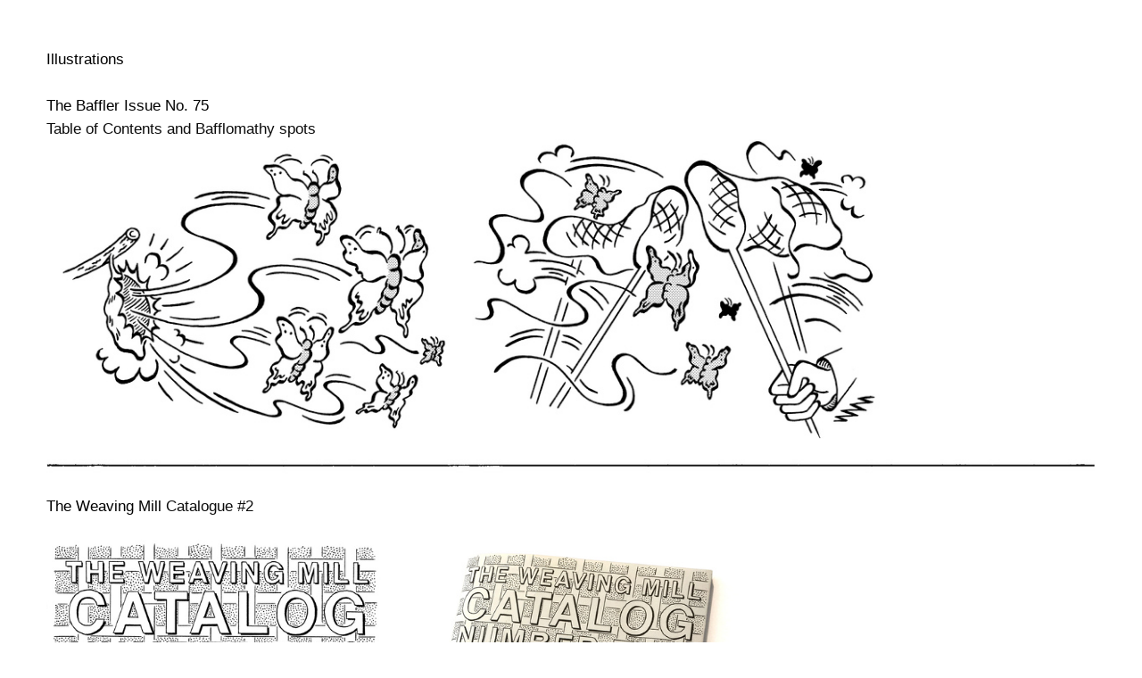

--- FILE ---
content_type: text/html; charset=UTF-8
request_url: https://walkertate.com/Illustrations
body_size: 21837
content:
<!DOCTYPE html>
<!-- 

        Running on cargo.site

-->
<html lang="en" data-predefined-style="true" data-css-presets="true" data-css-preset data-typography-preset>
	<head>
<script>
				var __cargo_context__ = 'live';
				var __cargo_js_ver__ = 'c=2837859173';
				var __cargo_maint__ = false;
				
				
			</script>
					<meta http-equiv="X-UA-Compatible" content="IE=edge,chrome=1">
		<meta http-equiv="Content-Type" content="text/html; charset=utf-8">
		<meta name="viewport" content="initial-scale=1.0, maximum-scale=1.0, user-scalable=no">
		
			<meta name="robots" content="index,follow">
		<title>Illustrations — Walker Tate</title>
		<meta name="description" content="Illustrations The Baffler Issue No. 75 Table of Contents and Bafflomathy spots The Weaving Mill Catalogue #2 The Weaving Mill Catalogue...">
				<meta name="twitter:card" content="summary_large_image">
		<meta name="twitter:title" content="Illustrations — Walker Tate">
		<meta name="twitter:description" content="Illustrations The Baffler Issue No. 75 Table of Contents and Bafflomathy spots The Weaving Mill Catalogue #2 The Weaving Mill Catalogue...">
		<meta name="twitter:image" content="https://freight.cargo.site/w/600/i/5a05cb37b22d32b275ab6eb7510143753ad19e754eb43f411fa81acc79c83559/Banny-Grove-Cars-in-Control-LP-2.jpg">
		<meta property="og:locale" content="en_US">
		<meta property="og:title" content="Illustrations — Walker Tate">
		<meta property="og:description" content="Illustrations The Baffler Issue No. 75 Table of Contents and Bafflomathy spots The Weaving Mill Catalogue #2 The Weaving Mill Catalogue...">
		<meta property="og:url" content="https://walkertate.com/Illustrations">
		<meta property="og:image" content="https://freight.cargo.site/w/600/i/5a05cb37b22d32b275ab6eb7510143753ad19e754eb43f411fa81acc79c83559/Banny-Grove-Cars-in-Control-LP-2.jpg">
		<meta property="og:type" content="website">

		<link rel="preconnect" href="https://static.cargo.site" crossorigin>
		<link rel="preconnect" href="https://freight.cargo.site" crossorigin>
		
		<!--<link rel="preload" href="https://static.cargo.site/assets/social/IconFont-Regular-0.9.3.woff2" as="font" type="font/woff" crossorigin>-->

		

		<link href="https://static.cargo.site/favicon/favicon.ico" rel="shortcut icon">
		<link href="https://walkertate.com/rss" rel="alternate" type="application/rss+xml" title="Walker Tate feed">

		<link href="https://walkertate.com/stylesheet?c=2837859173&1716043734" id="member_stylesheet" rel="stylesheet" type="text/css" />
<style id="">@font-face{font-family:Icons;src:url(https://static.cargo.site/assets/social/IconFont-Regular-0.9.3.woff2);unicode-range:U+E000-E15C,U+F0000,U+FE0E}@font-face{font-family:Icons;src:url(https://static.cargo.site/assets/social/IconFont-Regular-0.9.3.woff2);font-weight:240;unicode-range:U+E000-E15C,U+F0000,U+FE0E}@font-face{font-family:Icons;src:url(https://static.cargo.site/assets/social/IconFont-Regular-0.9.3.woff2);unicode-range:U+E000-E15C,U+F0000,U+FE0E;font-weight:400}@font-face{font-family:Icons;src:url(https://static.cargo.site/assets/social/IconFont-Regular-0.9.3.woff2);unicode-range:U+E000-E15C,U+F0000,U+FE0E;font-weight:600}@font-face{font-family:Icons;src:url(https://static.cargo.site/assets/social/IconFont-Regular-0.9.3.woff2);unicode-range:U+E000-E15C,U+F0000,U+FE0E;font-weight:800}@font-face{font-family:Icons;src:url(https://static.cargo.site/assets/social/IconFont-Regular-0.9.3.woff2);unicode-range:U+E000-E15C,U+F0000,U+FE0E;font-style:italic}@font-face{font-family:Icons;src:url(https://static.cargo.site/assets/social/IconFont-Regular-0.9.3.woff2);unicode-range:U+E000-E15C,U+F0000,U+FE0E;font-weight:200;font-style:italic}@font-face{font-family:Icons;src:url(https://static.cargo.site/assets/social/IconFont-Regular-0.9.3.woff2);unicode-range:U+E000-E15C,U+F0000,U+FE0E;font-weight:400;font-style:italic}@font-face{font-family:Icons;src:url(https://static.cargo.site/assets/social/IconFont-Regular-0.9.3.woff2);unicode-range:U+E000-E15C,U+F0000,U+FE0E;font-weight:600;font-style:italic}@font-face{font-family:Icons;src:url(https://static.cargo.site/assets/social/IconFont-Regular-0.9.3.woff2);unicode-range:U+E000-E15C,U+F0000,U+FE0E;font-weight:800;font-style:italic}body.iconfont-loading,body.iconfont-loading *{color:transparent!important}body{-moz-osx-font-smoothing:grayscale;-webkit-font-smoothing:antialiased;-webkit-text-size-adjust:none}body.no-scroll{overflow:hidden}/*!
 * Content
 */.page{word-wrap:break-word}:focus{outline:0}.pointer-events-none{pointer-events:none}.pointer-events-auto{pointer-events:auto}.pointer-events-none .page_content .audio-player,.pointer-events-none .page_content .shop_product,.pointer-events-none .page_content a,.pointer-events-none .page_content audio,.pointer-events-none .page_content button,.pointer-events-none .page_content details,.pointer-events-none .page_content iframe,.pointer-events-none .page_content img,.pointer-events-none .page_content input,.pointer-events-none .page_content video{pointer-events:auto}.pointer-events-none .page_content *>a,.pointer-events-none .page_content>a{position:relative}s *{text-transform:inherit}#toolset{position:fixed;bottom:10px;right:10px;z-index:8}.mobile #toolset,.template_site_inframe #toolset{display:none}#toolset a{display:block;height:24px;width:24px;margin:0;padding:0;text-decoration:none;background:rgba(0,0,0,.2)}#toolset a:hover{background:rgba(0,0,0,.8)}[data-adminview] #toolset a,[data-adminview] #toolset_admin a{background:rgba(0,0,0,.04);pointer-events:none;cursor:default}#toolset_admin a:active{background:rgba(0,0,0,.7)}#toolset_admin a svg>*{transform:scale(1.1) translate(0,-.5px);transform-origin:50% 50%}#toolset_admin a svg{pointer-events:none;width:100%!important;height:auto!important}#following-container{overflow:auto;-webkit-overflow-scrolling:touch}#following-container iframe{height:100%;width:100%;position:absolute;top:0;left:0;right:0;bottom:0}:root{--following-width:-400px;--following-animation-duration:450ms}@keyframes following-open{0%{transform:translateX(0)}100%{transform:translateX(var(--following-width))}}@keyframes following-open-inverse{0%{transform:translateX(0)}100%{transform:translateX(calc(-1 * var(--following-width)))}}@keyframes following-close{0%{transform:translateX(var(--following-width))}100%{transform:translateX(0)}}@keyframes following-close-inverse{0%{transform:translateX(calc(-1 * var(--following-width)))}100%{transform:translateX(0)}}body.animate-left{animation:following-open var(--following-animation-duration);animation-fill-mode:both;animation-timing-function:cubic-bezier(.24,1,.29,1)}#following-container.animate-left{animation:following-close-inverse var(--following-animation-duration);animation-fill-mode:both;animation-timing-function:cubic-bezier(.24,1,.29,1)}#following-container.animate-left #following-frame{animation:following-close var(--following-animation-duration);animation-fill-mode:both;animation-timing-function:cubic-bezier(.24,1,.29,1)}body.animate-right{animation:following-close var(--following-animation-duration);animation-fill-mode:both;animation-timing-function:cubic-bezier(.24,1,.29,1)}#following-container.animate-right{animation:following-open-inverse var(--following-animation-duration);animation-fill-mode:both;animation-timing-function:cubic-bezier(.24,1,.29,1)}#following-container.animate-right #following-frame{animation:following-open var(--following-animation-duration);animation-fill-mode:both;animation-timing-function:cubic-bezier(.24,1,.29,1)}.slick-slider{position:relative;display:block;-moz-box-sizing:border-box;box-sizing:border-box;-webkit-user-select:none;-moz-user-select:none;-ms-user-select:none;user-select:none;-webkit-touch-callout:none;-khtml-user-select:none;-ms-touch-action:pan-y;touch-action:pan-y;-webkit-tap-highlight-color:transparent}.slick-list{position:relative;display:block;overflow:hidden;margin:0;padding:0}.slick-list:focus{outline:0}.slick-list.dragging{cursor:pointer;cursor:hand}.slick-slider .slick-list,.slick-slider .slick-track{transform:translate3d(0,0,0);will-change:transform}.slick-track{position:relative;top:0;left:0;display:block}.slick-track:after,.slick-track:before{display:table;content:'';width:1px;height:1px;margin-top:-1px;margin-left:-1px}.slick-track:after{clear:both}.slick-loading .slick-track{visibility:hidden}.slick-slide{display:none;float:left;height:100%;min-height:1px}[dir=rtl] .slick-slide{float:right}.content .slick-slide img{display:inline-block}.content .slick-slide img:not(.image-zoom){cursor:pointer}.content .scrub .slick-list,.content .scrub .slick-slide img:not(.image-zoom){cursor:ew-resize}body.slideshow-scrub-dragging *{cursor:ew-resize!important}.content .slick-slide img:not([src]),.content .slick-slide img[src='']{width:100%;height:auto}.slick-slide.slick-loading img{display:none}.slick-slide.dragging img{pointer-events:none}.slick-initialized .slick-slide{display:block}.slick-loading .slick-slide{visibility:hidden}.slick-vertical .slick-slide{display:block;height:auto;border:1px solid transparent}.slick-arrow.slick-hidden{display:none}.slick-arrow{position:absolute;z-index:9;width:0;top:0;height:100%;cursor:pointer;will-change:opacity;-webkit-transition:opacity 333ms cubic-bezier(.4,0,.22,1);transition:opacity 333ms cubic-bezier(.4,0,.22,1)}.slick-arrow.hidden{opacity:0}.slick-arrow svg{position:absolute;width:36px;height:36px;top:0;left:0;right:0;bottom:0;margin:auto;transform:translate(.25px,.25px)}.slick-arrow svg.right-arrow{transform:translate(.25px,.25px) scaleX(-1)}.slick-arrow svg:active{opacity:.75}.slick-arrow svg .arrow-shape{fill:none!important;stroke:#fff;stroke-linecap:square}.slick-arrow svg .arrow-outline{fill:none!important;stroke-width:2.5px;stroke:rgba(0,0,0,.6);stroke-linecap:square}.slick-arrow.slick-next{right:0;text-align:right}.slick-next svg,.wallpaper-navigation .slick-next svg{margin-right:10px}.mobile .slick-next svg{margin-right:10px}.slick-arrow.slick-prev{text-align:left}.slick-prev svg,.wallpaper-navigation .slick-prev svg{margin-left:10px}.mobile .slick-prev svg{margin-left:10px}.loading_animation{display:none;vertical-align:middle;z-index:15;line-height:0;pointer-events:none;border-radius:100%}.loading_animation.hidden{display:none}.loading_animation.pulsing{opacity:0;display:inline-block;animation-delay:.1s;-webkit-animation-delay:.1s;-moz-animation-delay:.1s;animation-duration:12s;animation-iteration-count:infinite;animation:fade-pulse-in .5s ease-in-out;-moz-animation:fade-pulse-in .5s ease-in-out;-webkit-animation:fade-pulse-in .5s ease-in-out;-webkit-animation-fill-mode:forwards;-moz-animation-fill-mode:forwards;animation-fill-mode:forwards}.loading_animation.pulsing.no-delay{animation-delay:0s;-webkit-animation-delay:0s;-moz-animation-delay:0s}.loading_animation div{border-radius:100%}.loading_animation div svg{max-width:100%;height:auto}.loading_animation div,.loading_animation div svg{width:20px;height:20px}.loading_animation.full-width svg{width:100%;height:auto}.loading_animation.full-width.big svg{width:100px;height:100px}.loading_animation div svg>*{fill:#ccc}.loading_animation div{-webkit-animation:spin-loading 12s ease-out;-webkit-animation-iteration-count:infinite;-moz-animation:spin-loading 12s ease-out;-moz-animation-iteration-count:infinite;animation:spin-loading 12s ease-out;animation-iteration-count:infinite}.loading_animation.hidden{display:none}[data-backdrop] .loading_animation{position:absolute;top:15px;left:15px;z-index:99}.loading_animation.position-absolute.middle{top:calc(50% - 10px);left:calc(50% - 10px)}.loading_animation.position-absolute.topleft{top:0;left:0}.loading_animation.position-absolute.middleright{top:calc(50% - 10px);right:1rem}.loading_animation.position-absolute.middleleft{top:calc(50% - 10px);left:1rem}.loading_animation.gray div svg>*{fill:#999}.loading_animation.gray-dark div svg>*{fill:#666}.loading_animation.gray-darker div svg>*{fill:#555}.loading_animation.gray-light div svg>*{fill:#ccc}.loading_animation.white div svg>*{fill:rgba(255,255,255,.85)}.loading_animation.blue div svg>*{fill:#698fff}.loading_animation.inline{display:inline-block;margin-bottom:.5ex}.loading_animation.inline.left{margin-right:.5ex}@-webkit-keyframes fade-pulse-in{0%{opacity:0}50%{opacity:.5}100%{opacity:1}}@-moz-keyframes fade-pulse-in{0%{opacity:0}50%{opacity:.5}100%{opacity:1}}@keyframes fade-pulse-in{0%{opacity:0}50%{opacity:.5}100%{opacity:1}}@-webkit-keyframes pulsate{0%{opacity:1}50%{opacity:0}100%{opacity:1}}@-moz-keyframes pulsate{0%{opacity:1}50%{opacity:0}100%{opacity:1}}@keyframes pulsate{0%{opacity:1}50%{opacity:0}100%{opacity:1}}@-webkit-keyframes spin-loading{0%{transform:rotate(0)}9%{transform:rotate(1050deg)}18%{transform:rotate(-1090deg)}20%{transform:rotate(-1080deg)}23%{transform:rotate(-1080deg)}28%{transform:rotate(-1095deg)}29%{transform:rotate(-1065deg)}34%{transform:rotate(-1080deg)}35%{transform:rotate(-1050deg)}40%{transform:rotate(-1065deg)}41%{transform:rotate(-1035deg)}44%{transform:rotate(-1035deg)}47%{transform:rotate(-2160deg)}50%{transform:rotate(-2160deg)}56%{transform:rotate(45deg)}60%{transform:rotate(45deg)}80%{transform:rotate(6120deg)}100%{transform:rotate(0)}}@keyframes spin-loading{0%{transform:rotate(0)}9%{transform:rotate(1050deg)}18%{transform:rotate(-1090deg)}20%{transform:rotate(-1080deg)}23%{transform:rotate(-1080deg)}28%{transform:rotate(-1095deg)}29%{transform:rotate(-1065deg)}34%{transform:rotate(-1080deg)}35%{transform:rotate(-1050deg)}40%{transform:rotate(-1065deg)}41%{transform:rotate(-1035deg)}44%{transform:rotate(-1035deg)}47%{transform:rotate(-2160deg)}50%{transform:rotate(-2160deg)}56%{transform:rotate(45deg)}60%{transform:rotate(45deg)}80%{transform:rotate(6120deg)}100%{transform:rotate(0)}}[grid-row]{align-items:flex-start;box-sizing:border-box;display:-webkit-box;display:-webkit-flex;display:-ms-flexbox;display:flex;-webkit-flex-wrap:wrap;-ms-flex-wrap:wrap;flex-wrap:wrap}[grid-col]{box-sizing:border-box}[grid-row] [grid-col].empty:after{content:"\0000A0";cursor:text}body.mobile[data-adminview=content-editproject] [grid-row] [grid-col].empty:after{display:none}[grid-col=auto]{-webkit-box-flex:1;-webkit-flex:1;-ms-flex:1;flex:1}[grid-col=x12]{width:100%}[grid-col=x11]{width:50%}[grid-col=x10]{width:33.33%}[grid-col=x9]{width:25%}[grid-col=x8]{width:20%}[grid-col=x7]{width:16.666666667%}[grid-col=x6]{width:14.285714286%}[grid-col=x5]{width:12.5%}[grid-col=x4]{width:11.111111111%}[grid-col=x3]{width:10%}[grid-col=x2]{width:9.090909091%}[grid-col=x1]{width:8.333333333%}[grid-col="1"]{width:8.33333%}[grid-col="2"]{width:16.66667%}[grid-col="3"]{width:25%}[grid-col="4"]{width:33.33333%}[grid-col="5"]{width:41.66667%}[grid-col="6"]{width:50%}[grid-col="7"]{width:58.33333%}[grid-col="8"]{width:66.66667%}[grid-col="9"]{width:75%}[grid-col="10"]{width:83.33333%}[grid-col="11"]{width:91.66667%}[grid-col="12"]{width:100%}body.mobile [grid-responsive] [grid-col]{width:100%;-webkit-box-flex:none;-webkit-flex:none;-ms-flex:none;flex:none}[data-ce-host=true][contenteditable=true] [grid-pad]{pointer-events:none}[data-ce-host=true][contenteditable=true] [grid-pad]>*{pointer-events:auto}[grid-pad="0"]{padding:0}[grid-pad="0.25"]{padding:.125rem}[grid-pad="0.5"]{padding:.25rem}[grid-pad="0.75"]{padding:.375rem}[grid-pad="1"]{padding:.5rem}[grid-pad="1.25"]{padding:.625rem}[grid-pad="1.5"]{padding:.75rem}[grid-pad="1.75"]{padding:.875rem}[grid-pad="2"]{padding:1rem}[grid-pad="2.5"]{padding:1.25rem}[grid-pad="3"]{padding:1.5rem}[grid-pad="3.5"]{padding:1.75rem}[grid-pad="4"]{padding:2rem}[grid-pad="5"]{padding:2.5rem}[grid-pad="6"]{padding:3rem}[grid-pad="7"]{padding:3.5rem}[grid-pad="8"]{padding:4rem}[grid-pad="9"]{padding:4.5rem}[grid-pad="10"]{padding:5rem}[grid-gutter="0"]{margin:0}[grid-gutter="0.5"]{margin:-.25rem}[grid-gutter="1"]{margin:-.5rem}[grid-gutter="1.5"]{margin:-.75rem}[grid-gutter="2"]{margin:-1rem}[grid-gutter="2.5"]{margin:-1.25rem}[grid-gutter="3"]{margin:-1.5rem}[grid-gutter="3.5"]{margin:-1.75rem}[grid-gutter="4"]{margin:-2rem}[grid-gutter="5"]{margin:-2.5rem}[grid-gutter="6"]{margin:-3rem}[grid-gutter="7"]{margin:-3.5rem}[grid-gutter="8"]{margin:-4rem}[grid-gutter="10"]{margin:-5rem}[grid-gutter="12"]{margin:-6rem}[grid-gutter="14"]{margin:-7rem}[grid-gutter="16"]{margin:-8rem}[grid-gutter="18"]{margin:-9rem}[grid-gutter="20"]{margin:-10rem}small{max-width:100%;text-decoration:inherit}img:not([src]),img[src='']{outline:1px solid rgba(177,177,177,.4);outline-offset:-1px;content:url([data-uri])}img.image-zoom{cursor:-webkit-zoom-in;cursor:-moz-zoom-in;cursor:zoom-in}#imprimatur{color:#333;font-size:10px;font-family:-apple-system,BlinkMacSystemFont,"Segoe UI",Roboto,Oxygen,Ubuntu,Cantarell,"Open Sans","Helvetica Neue",sans-serif,"Sans Serif",Icons;/*!System*/position:fixed;opacity:.3;right:-28px;bottom:160px;transform:rotate(270deg);-ms-transform:rotate(270deg);-webkit-transform:rotate(270deg);z-index:8;text-transform:uppercase;color:#999;opacity:.5;padding-bottom:2px;text-decoration:none}.mobile #imprimatur{display:none}bodycopy cargo-link a{font-family:-apple-system,BlinkMacSystemFont,"Segoe UI",Roboto,Oxygen,Ubuntu,Cantarell,"Open Sans","Helvetica Neue",sans-serif,"Sans Serif",Icons;/*!System*/font-size:12px;font-style:normal;font-weight:400;transform:rotate(270deg);text-decoration:none;position:fixed!important;right:-27px;bottom:100px;text-decoration:none;letter-spacing:normal;background:0 0;border:0;border-bottom:0;outline:0}/*! PhotoSwipe Default UI CSS by Dmitry Semenov | photoswipe.com | MIT license */.pswp--has_mouse .pswp__button--arrow--left,.pswp--has_mouse .pswp__button--arrow--right,.pswp__ui{visibility:visible}.pswp--minimal--dark .pswp__top-bar,.pswp__button{background:0 0}.pswp,.pswp__bg,.pswp__container,.pswp__img--placeholder,.pswp__zoom-wrap,.quick-view-navigation{-webkit-backface-visibility:hidden}.pswp__button{cursor:pointer;opacity:1;-webkit-appearance:none;transition:opacity .2s;-webkit-box-shadow:none;box-shadow:none}.pswp__button-close>svg{top:10px;right:10px;margin-left:auto}.pswp--touch .quick-view-navigation{display:none}.pswp__ui{-webkit-font-smoothing:auto;opacity:1;z-index:1550}.quick-view-navigation{will-change:opacity;-webkit-transition:opacity 333ms cubic-bezier(.4,0,.22,1);transition:opacity 333ms cubic-bezier(.4,0,.22,1)}.quick-view-navigation .pswp__group .pswp__button{pointer-events:auto}.pswp__button>svg{position:absolute;width:36px;height:36px}.quick-view-navigation .pswp__group:active svg{opacity:.75}.pswp__button svg .shape-shape{fill:#fff}.pswp__button svg .shape-outline{fill:#000}.pswp__button-prev>svg{top:0;bottom:0;left:10px;margin:auto}.pswp__button-next>svg{top:0;bottom:0;right:10px;margin:auto}.quick-view-navigation .pswp__group .pswp__button-prev{position:absolute;left:0;top:0;width:0;height:100%}.quick-view-navigation .pswp__group .pswp__button-next{position:absolute;right:0;top:0;width:0;height:100%}.quick-view-navigation .close-button,.quick-view-navigation .left-arrow,.quick-view-navigation .right-arrow{transform:translate(.25px,.25px)}.quick-view-navigation .right-arrow{transform:translate(.25px,.25px) scaleX(-1)}.pswp__button svg .shape-outline{fill:transparent!important;stroke:#000;stroke-width:2.5px;stroke-linecap:square}.pswp__button svg .shape-shape{fill:transparent!important;stroke:#fff;stroke-width:1.5px;stroke-linecap:square}.pswp__bg,.pswp__scroll-wrap,.pswp__zoom-wrap{width:100%;position:absolute}.quick-view-navigation .pswp__group .pswp__button-close{margin:0}.pswp__container,.pswp__item,.pswp__zoom-wrap{right:0;bottom:0;top:0;position:absolute;left:0}.pswp__ui--hidden .pswp__button{opacity:.001}.pswp__ui--hidden .pswp__button,.pswp__ui--hidden .pswp__button *{pointer-events:none}.pswp .pswp__ui.pswp__ui--displaynone{display:none}.pswp__element--disabled{display:none!important}/*! PhotoSwipe main CSS by Dmitry Semenov | photoswipe.com | MIT license */.pswp{position:fixed;display:none;height:100%;width:100%;top:0;left:0;right:0;bottom:0;margin:auto;-ms-touch-action:none;touch-action:none;z-index:9999999;-webkit-text-size-adjust:100%;line-height:initial;letter-spacing:initial;outline:0}.pswp img{max-width:none}.pswp--zoom-disabled .pswp__img{cursor:default!important}.pswp--animate_opacity{opacity:.001;will-change:opacity;-webkit-transition:opacity 333ms cubic-bezier(.4,0,.22,1);transition:opacity 333ms cubic-bezier(.4,0,.22,1)}.pswp--open{display:block}.pswp--zoom-allowed .pswp__img{cursor:-webkit-zoom-in;cursor:-moz-zoom-in;cursor:zoom-in}.pswp--zoomed-in .pswp__img{cursor:-webkit-grab;cursor:-moz-grab;cursor:grab}.pswp--dragging .pswp__img{cursor:-webkit-grabbing;cursor:-moz-grabbing;cursor:grabbing}.pswp__bg{left:0;top:0;height:100%;opacity:0;transform:translateZ(0);will-change:opacity}.pswp__scroll-wrap{left:0;top:0;height:100%}.pswp__container,.pswp__zoom-wrap{-ms-touch-action:none;touch-action:none}.pswp__container,.pswp__img{-webkit-user-select:none;-moz-user-select:none;-ms-user-select:none;user-select:none;-webkit-tap-highlight-color:transparent;-webkit-touch-callout:none}.pswp__zoom-wrap{-webkit-transform-origin:left top;-ms-transform-origin:left top;transform-origin:left top;-webkit-transition:-webkit-transform 222ms cubic-bezier(.4,0,.22,1);transition:transform 222ms cubic-bezier(.4,0,.22,1)}.pswp__bg{-webkit-transition:opacity 222ms cubic-bezier(.4,0,.22,1);transition:opacity 222ms cubic-bezier(.4,0,.22,1)}.pswp--animated-in .pswp__bg,.pswp--animated-in .pswp__zoom-wrap{-webkit-transition:none;transition:none}.pswp--hide-overflow .pswp__scroll-wrap,.pswp--hide-overflow.pswp{overflow:hidden}.pswp__img{position:absolute;width:auto;height:auto;top:0;left:0}.pswp__img--placeholder--blank{background:#222}.pswp--ie .pswp__img{width:100%!important;height:auto!important;left:0;top:0}.pswp__ui--idle{opacity:0}.pswp__error-msg{position:absolute;left:0;top:50%;width:100%;text-align:center;font-size:14px;line-height:16px;margin-top:-8px;color:#ccc}.pswp__error-msg a{color:#ccc;text-decoration:underline}.pswp__error-msg{font-family:-apple-system,BlinkMacSystemFont,"Segoe UI",Roboto,Oxygen,Ubuntu,Cantarell,"Open Sans","Helvetica Neue",sans-serif}.quick-view.mouse-down .iframe-item{pointer-events:none!important}.quick-view-caption-positioner{pointer-events:none;width:100%;height:100%}.quick-view-caption-wrapper{margin:auto;position:absolute;bottom:0;left:0;right:0}.quick-view-horizontal-align-left .quick-view-caption-wrapper{margin-left:0}.quick-view-horizontal-align-right .quick-view-caption-wrapper{margin-right:0}[data-quick-view-caption]{transition:.1s opacity ease-in-out;position:absolute;bottom:0;left:0;right:0}.quick-view-horizontal-align-left [data-quick-view-caption]{text-align:left}.quick-view-horizontal-align-right [data-quick-view-caption]{text-align:right}.quick-view-caption{transition:.1s opacity ease-in-out}.quick-view-caption>*{display:inline-block}.quick-view-caption *{pointer-events:auto}.quick-view-caption.hidden{opacity:0}.shop_product .dropdown_wrapper{flex:0 0 100%;position:relative}.shop_product select{appearance:none;-moz-appearance:none;-webkit-appearance:none;outline:0;-webkit-font-smoothing:antialiased;-moz-osx-font-smoothing:grayscale;cursor:pointer;border-radius:0;white-space:nowrap;overflow:hidden!important;text-overflow:ellipsis}.shop_product select.dropdown::-ms-expand{display:none}.shop_product a{cursor:pointer;border-bottom:none;text-decoration:none}.shop_product a.out-of-stock{pointer-events:none}body.audio-player-dragging *{cursor:ew-resize!important}.audio-player{display:inline-flex;flex:1 0 calc(100% - 2px);width:calc(100% - 2px)}.audio-player .button{height:100%;flex:0 0 3.3rem;display:flex}.audio-player .separator{left:3.3rem;height:100%}.audio-player .buffer{width:0%;height:100%;transition:left .3s linear,width .3s linear}.audio-player.seeking .buffer{transition:left 0s,width 0s}.audio-player.seeking{user-select:none;-webkit-user-select:none;cursor:ew-resize}.audio-player.seeking *{user-select:none;-webkit-user-select:none;cursor:ew-resize}.audio-player .bar{overflow:hidden;display:flex;justify-content:space-between;align-content:center;flex-grow:1}.audio-player .progress{width:0%;height:100%;transition:width .3s linear}.audio-player.seeking .progress{transition:width 0s}.audio-player .pause,.audio-player .play{cursor:pointer;height:100%}.audio-player .note-icon{margin:auto 0;order:2;flex:0 1 auto}.audio-player .title{white-space:nowrap;overflow:hidden;text-overflow:ellipsis;pointer-events:none;user-select:none;padding:.5rem 0 .5rem 1rem;margin:auto auto auto 0;flex:0 3 auto;min-width:0;width:100%}.audio-player .total-time{flex:0 1 auto;margin:auto 0}.audio-player .current-time,.audio-player .play-text{flex:0 1 auto;margin:auto 0}.audio-player .stream-anim{user-select:none;margin:auto auto auto 0}.audio-player .stream-anim span{display:inline-block}.audio-player .buffer,.audio-player .current-time,.audio-player .note-svg,.audio-player .play-text,.audio-player .separator,.audio-player .total-time{user-select:none;pointer-events:none}.audio-player .buffer,.audio-player .play-text,.audio-player .progress{position:absolute}.audio-player,.audio-player .bar,.audio-player .button,.audio-player .current-time,.audio-player .note-icon,.audio-player .pause,.audio-player .play,.audio-player .total-time{position:relative}body.mobile .audio-player,body.mobile .audio-player *{-webkit-touch-callout:none}#standalone-admin-frame{border:0;width:400px;position:absolute;right:0;top:0;height:100vh;z-index:99}body[standalone-admin=true] #standalone-admin-frame{transform:translate(0,0)}body[standalone-admin=true] .main_container{width:calc(100% - 400px)}body[standalone-admin=false] #standalone-admin-frame{transform:translate(100%,0)}body[standalone-admin=false] .main_container{width:100%}.toggle_standaloneAdmin{position:fixed;top:0;right:400px;height:40px;width:40px;z-index:999;cursor:pointer;background-color:rgba(0,0,0,.4)}.toggle_standaloneAdmin:active{opacity:.7}body[standalone-admin=false] .toggle_standaloneAdmin{right:0}.toggle_standaloneAdmin *{color:#fff;fill:#fff}.toggle_standaloneAdmin svg{padding:6px;width:100%;height:100%;opacity:.85}body[standalone-admin=false] .toggle_standaloneAdmin #close,body[standalone-admin=true] .toggle_standaloneAdmin #backdropsettings{display:none}.toggle_standaloneAdmin>div{width:100%;height:100%}#admin_toggle_button{position:fixed;top:50%;transform:translate(0,-50%);right:400px;height:36px;width:12px;z-index:999;cursor:pointer;background-color:rgba(0,0,0,.09);padding-left:2px;margin-right:5px}#admin_toggle_button .bar{content:'';background:rgba(0,0,0,.09);position:fixed;width:5px;bottom:0;top:0;z-index:10}#admin_toggle_button:active{background:rgba(0,0,0,.065)}#admin_toggle_button *{color:#fff;fill:#fff}#admin_toggle_button svg{padding:0;width:16px;height:36px;margin-left:1px;opacity:1}#admin_toggle_button svg *{fill:#fff;opacity:1}#admin_toggle_button[data-state=closed] .toggle_admin_close{display:none}#admin_toggle_button[data-state=closed],#admin_toggle_button[data-state=closed] .toggle_admin_open{width:20px;cursor:pointer;margin:0}#admin_toggle_button[data-state=closed] svg{margin-left:2px}#admin_toggle_button[data-state=open] .toggle_admin_open{display:none}select,select *{text-rendering:auto!important}b b{font-weight:inherit}*{-webkit-box-sizing:border-box;-moz-box-sizing:border-box;box-sizing:border-box}customhtml>*{position:relative;z-index:10}body,html{min-height:100vh;margin:0;padding:0}html{touch-action:manipulation;position:relative;background-color:#fff}.main_container{min-height:100vh;width:100%;overflow:hidden}.container{display:-webkit-box;display:-webkit-flex;display:-moz-box;display:-ms-flexbox;display:flex;-webkit-flex-wrap:wrap;-moz-flex-wrap:wrap;-ms-flex-wrap:wrap;flex-wrap:wrap;max-width:100%;width:100%;overflow:visible}.container{align-items:flex-start;-webkit-align-items:flex-start}.page{z-index:2}.page ul li>text-limit{display:block}.content,.content_container,.pinned{-webkit-flex:1 0 auto;-moz-flex:1 0 auto;-ms-flex:1 0 auto;flex:1 0 auto;max-width:100%}.content_container{width:100%}.content_container.full_height{min-height:100vh}.page_background{position:absolute;top:0;left:0;width:100%;height:100%}.page_container{position:relative;overflow:visible;width:100%}.backdrop{position:absolute;top:0;z-index:1;width:100%;height:100%;max-height:100vh}.backdrop>div{position:absolute;top:0;left:0;width:100%;height:100%;-webkit-backface-visibility:hidden;backface-visibility:hidden;transform:translate3d(0,0,0);contain:strict}[data-backdrop].backdrop>div[data-overflowing]{max-height:100vh;position:absolute;top:0;left:0}body.mobile [split-responsive]{display:flex;flex-direction:column}body.mobile [split-responsive] .container{width:100%;order:2}body.mobile [split-responsive] .backdrop{position:relative;height:50vh;width:100%;order:1}body.mobile [split-responsive] [data-auxiliary].backdrop{position:absolute;height:50vh;width:100%;order:1}.page{position:relative;z-index:2}img[data-align=left]{float:left}img[data-align=right]{float:right}[data-rotation]{transform-origin:center center}.content .page_content:not([contenteditable=true]) [data-draggable]{pointer-events:auto!important;backface-visibility:hidden}.preserve-3d{-moz-transform-style:preserve-3d;transform-style:preserve-3d}.content .page_content:not([contenteditable=true]) [data-draggable] iframe{pointer-events:none!important}.dragging-active iframe{pointer-events:none!important}.content .page_content:not([contenteditable=true]) [data-draggable]:active{opacity:1}.content .scroll-transition-fade{transition:transform 1s ease-in-out,opacity .8s ease-in-out}.content .scroll-transition-fade.below-viewport{opacity:0;transform:translateY(40px)}.mobile.full_width .page_container:not([split-layout]) .container_width{width:100%}[data-view=pinned_bottom] .bottom_pin_invisibility{visibility:hidden}.pinned{position:relative;width:100%}.pinned .page_container.accommodate:not(.fixed):not(.overlay){z-index:2}.pinned .page_container.overlay{position:absolute;z-index:4}.pinned .page_container.overlay.fixed{position:fixed}.pinned .page_container.overlay.fixed .page{max-height:100vh;-webkit-overflow-scrolling:touch}.pinned .page_container.overlay.fixed .page.allow-scroll{overflow-y:auto;overflow-x:hidden}.pinned .page_container.overlay.fixed .page.allow-scroll{align-items:flex-start;-webkit-align-items:flex-start}.pinned .page_container .page.allow-scroll::-webkit-scrollbar{width:0;background:0 0;display:none}.pinned.pinned_top .page_container.overlay{left:0;top:0}.pinned.pinned_bottom .page_container.overlay{left:0;bottom:0}div[data-container=set]:empty{margin-top:1px}.thumbnails{position:relative;z-index:1}[thumbnails=grid]{align-items:baseline}[thumbnails=justify] .thumbnail{box-sizing:content-box}[thumbnails][data-padding-zero] .thumbnail{margin-bottom:-1px}[thumbnails=montessori] .thumbnail{pointer-events:auto;position:absolute}[thumbnails] .thumbnail>a{display:block;text-decoration:none}[thumbnails=montessori]{height:0}[thumbnails][data-resizing],[thumbnails][data-resizing] *{cursor:nwse-resize}[thumbnails] .thumbnail .resize-handle{cursor:nwse-resize;width:26px;height:26px;padding:5px;position:absolute;opacity:.75;right:-1px;bottom:-1px;z-index:100}[thumbnails][data-resizing] .resize-handle{display:none}[thumbnails] .thumbnail .resize-handle svg{position:absolute;top:0;left:0}[thumbnails] .thumbnail .resize-handle:hover{opacity:1}[data-can-move].thumbnail .resize-handle svg .resize_path_outline{fill:#fff}[data-can-move].thumbnail .resize-handle svg .resize_path{fill:#000}[thumbnails=montessori] .thumbnail_sizer{height:0;width:100%;position:relative;padding-bottom:100%;pointer-events:none}[thumbnails] .thumbnail img{display:block;min-height:3px;margin-bottom:0}[thumbnails] .thumbnail img:not([src]),img[src=""]{margin:0!important;width:100%;min-height:3px;height:100%!important;position:absolute}[aspect-ratio="1x1"].thumb_image{height:0;padding-bottom:100%;overflow:hidden}[aspect-ratio="4x3"].thumb_image{height:0;padding-bottom:75%;overflow:hidden}[aspect-ratio="16x9"].thumb_image{height:0;padding-bottom:56.25%;overflow:hidden}[thumbnails] .thumb_image{width:100%;position:relative}[thumbnails][thumbnail-vertical-align=top]{align-items:flex-start}[thumbnails][thumbnail-vertical-align=middle]{align-items:center}[thumbnails][thumbnail-vertical-align=bottom]{align-items:baseline}[thumbnails][thumbnail-horizontal-align=left]{justify-content:flex-start}[thumbnails][thumbnail-horizontal-align=middle]{justify-content:center}[thumbnails][thumbnail-horizontal-align=right]{justify-content:flex-end}.thumb_image.default_image>svg{position:absolute;top:0;left:0;bottom:0;right:0;width:100%;height:100%}.thumb_image.default_image{outline:1px solid #ccc;outline-offset:-1px;position:relative}.mobile.full_width [data-view=Thumbnail] .thumbnails_width{width:100%}.content [data-draggable] a:active,.content [data-draggable] img:active{opacity:initial}.content .draggable-dragging{opacity:initial}[data-draggable].draggable_visible{visibility:visible}[data-draggable].draggable_hidden{visibility:hidden}.gallery_card [data-draggable],.marquee [data-draggable]{visibility:inherit}[data-draggable]{visibility:visible;background-color:rgba(0,0,0,.003)}#site_menu_panel_container .image-gallery:not(.initialized){height:0;padding-bottom:100%;min-height:initial}.image-gallery:not(.initialized){min-height:100vh;visibility:hidden;width:100%}.image-gallery .gallery_card img{display:block;width:100%;height:auto}.image-gallery .gallery_card{transform-origin:center}.image-gallery .gallery_card.dragging{opacity:.1;transform:initial!important}.image-gallery:not([image-gallery=slideshow]) .gallery_card iframe:only-child,.image-gallery:not([image-gallery=slideshow]) .gallery_card video:only-child{width:100%;height:100%;top:0;left:0;position:absolute}.image-gallery[image-gallery=slideshow] .gallery_card video[muted][autoplay]:not([controls]),.image-gallery[image-gallery=slideshow] .gallery_card video[muted][data-autoplay]:not([controls]){pointer-events:none}.image-gallery [image-gallery-pad="0"] video:only-child{object-fit:cover;height:calc(100% + 1px)}div.image-gallery>a,div.image-gallery>iframe,div.image-gallery>img,div.image-gallery>video{display:none}[image-gallery-row]{align-items:flex-start;box-sizing:border-box;display:-webkit-box;display:-webkit-flex;display:-ms-flexbox;display:flex;-webkit-flex-wrap:wrap;-ms-flex-wrap:wrap;flex-wrap:wrap}.image-gallery .gallery_card_image{width:100%;position:relative}[data-predefined-style=true] .image-gallery a.gallery_card{display:block;border:none}[image-gallery-col]{box-sizing:border-box}[image-gallery-col=x12]{width:100%}[image-gallery-col=x11]{width:50%}[image-gallery-col=x10]{width:33.33%}[image-gallery-col=x9]{width:25%}[image-gallery-col=x8]{width:20%}[image-gallery-col=x7]{width:16.666666667%}[image-gallery-col=x6]{width:14.285714286%}[image-gallery-col=x5]{width:12.5%}[image-gallery-col=x4]{width:11.111111111%}[image-gallery-col=x3]{width:10%}[image-gallery-col=x2]{width:9.090909091%}[image-gallery-col=x1]{width:8.333333333%}.content .page_content [image-gallery-pad].image-gallery{pointer-events:none}.content .page_content [image-gallery-pad].image-gallery .gallery_card_image>*,.content .page_content [image-gallery-pad].image-gallery .gallery_image_caption{pointer-events:auto}.content .page_content [image-gallery-pad="0"]{padding:0}.content .page_content [image-gallery-pad="0.25"]{padding:.125rem}.content .page_content [image-gallery-pad="0.5"]{padding:.25rem}.content .page_content [image-gallery-pad="0.75"]{padding:.375rem}.content .page_content [image-gallery-pad="1"]{padding:.5rem}.content .page_content [image-gallery-pad="1.25"]{padding:.625rem}.content .page_content [image-gallery-pad="1.5"]{padding:.75rem}.content .page_content [image-gallery-pad="1.75"]{padding:.875rem}.content .page_content [image-gallery-pad="2"]{padding:1rem}.content .page_content [image-gallery-pad="2.5"]{padding:1.25rem}.content .page_content [image-gallery-pad="3"]{padding:1.5rem}.content .page_content [image-gallery-pad="3.5"]{padding:1.75rem}.content .page_content [image-gallery-pad="4"]{padding:2rem}.content .page_content [image-gallery-pad="5"]{padding:2.5rem}.content .page_content [image-gallery-pad="6"]{padding:3rem}.content .page_content [image-gallery-pad="7"]{padding:3.5rem}.content .page_content [image-gallery-pad="8"]{padding:4rem}.content .page_content [image-gallery-pad="9"]{padding:4.5rem}.content .page_content [image-gallery-pad="10"]{padding:5rem}.content .page_content [image-gallery-gutter="0"]{margin:0}.content .page_content [image-gallery-gutter="0.5"]{margin:-.25rem}.content .page_content [image-gallery-gutter="1"]{margin:-.5rem}.content .page_content [image-gallery-gutter="1.5"]{margin:-.75rem}.content .page_content [image-gallery-gutter="2"]{margin:-1rem}.content .page_content [image-gallery-gutter="2.5"]{margin:-1.25rem}.content .page_content [image-gallery-gutter="3"]{margin:-1.5rem}.content .page_content [image-gallery-gutter="3.5"]{margin:-1.75rem}.content .page_content [image-gallery-gutter="4"]{margin:-2rem}.content .page_content [image-gallery-gutter="5"]{margin:-2.5rem}.content .page_content [image-gallery-gutter="6"]{margin:-3rem}.content .page_content [image-gallery-gutter="7"]{margin:-3.5rem}.content .page_content [image-gallery-gutter="8"]{margin:-4rem}.content .page_content [image-gallery-gutter="10"]{margin:-5rem}.content .page_content [image-gallery-gutter="12"]{margin:-6rem}.content .page_content [image-gallery-gutter="14"]{margin:-7rem}.content .page_content [image-gallery-gutter="16"]{margin:-8rem}.content .page_content [image-gallery-gutter="18"]{margin:-9rem}.content .page_content [image-gallery-gutter="20"]{margin:-10rem}[image-gallery=slideshow]:not(.initialized)>*{min-height:1px;opacity:0;min-width:100%}[image-gallery=slideshow][data-constrained-by=height] [image-gallery-vertical-align].slick-track{align-items:flex-start}[image-gallery=slideshow] img.image-zoom:active{opacity:initial}[image-gallery=slideshow].slick-initialized .gallery_card{pointer-events:none}[image-gallery=slideshow].slick-initialized .gallery_card.slick-current{pointer-events:auto}[image-gallery=slideshow] .gallery_card:not(.has_caption){line-height:0}.content .page_content [image-gallery=slideshow].image-gallery>*{pointer-events:auto}.content [image-gallery=slideshow].image-gallery.slick-initialized .gallery_card{overflow:hidden;margin:0;display:flex;flex-flow:row wrap;flex-shrink:0}.content [image-gallery=slideshow].image-gallery.slick-initialized .gallery_card.slick-current{overflow:visible}[image-gallery=slideshow] .gallery_image_caption{opacity:1;transition:opacity .3s;-webkit-transition:opacity .3s;width:100%;margin-left:auto;margin-right:auto;clear:both}[image-gallery-horizontal-align=left] .gallery_image_caption{text-align:left}[image-gallery-horizontal-align=middle] .gallery_image_caption{text-align:center}[image-gallery-horizontal-align=right] .gallery_image_caption{text-align:right}[image-gallery=slideshow][data-slideshow-in-transition] .gallery_image_caption{opacity:0;transition:opacity .3s;-webkit-transition:opacity .3s}[image-gallery=slideshow] .gallery_card_image{width:initial;margin:0;display:inline-block}[image-gallery=slideshow] .gallery_card img{margin:0;display:block}[image-gallery=slideshow][data-exploded]{align-items:flex-start;box-sizing:border-box;display:-webkit-box;display:-webkit-flex;display:-ms-flexbox;display:flex;-webkit-flex-wrap:wrap;-ms-flex-wrap:wrap;flex-wrap:wrap;justify-content:flex-start;align-content:flex-start}[image-gallery=slideshow][data-exploded] .gallery_card{padding:1rem;width:16.666%}[image-gallery=slideshow][data-exploded] .gallery_card_image{height:0;display:block;width:100%}[image-gallery=grid]{align-items:baseline}[image-gallery=grid] .gallery_card.has_caption .gallery_card_image{display:block}[image-gallery=grid] [image-gallery-pad="0"].gallery_card{margin-bottom:-1px}[image-gallery=grid] .gallery_card img{margin:0}[image-gallery=columns] .gallery_card img{margin:0}[image-gallery=justify]{align-items:flex-start}[image-gallery=justify] .gallery_card img{margin:0}[image-gallery=montessori][image-gallery-row]{display:block}[image-gallery=montessori] a.gallery_card,[image-gallery=montessori] div.gallery_card{position:absolute;pointer-events:auto}[image-gallery=montessori][data-can-move] .gallery_card,[image-gallery=montessori][data-can-move] .gallery_card .gallery_card_image,[image-gallery=montessori][data-can-move] .gallery_card .gallery_card_image>*{cursor:move}[image-gallery=montessori]{position:relative;height:0}[image-gallery=freeform] .gallery_card{position:relative}[image-gallery=freeform] [image-gallery-pad="0"].gallery_card{margin-bottom:-1px}[image-gallery-vertical-align]{display:flex;flex-flow:row wrap}[image-gallery-vertical-align].slick-track{display:flex;flex-flow:row nowrap}.image-gallery .slick-list{margin-bottom:-.3px}[image-gallery-vertical-align=top]{align-content:flex-start;align-items:flex-start}[image-gallery-vertical-align=middle]{align-items:center;align-content:center}[image-gallery-vertical-align=bottom]{align-content:flex-end;align-items:flex-end}[image-gallery-horizontal-align=left]{justify-content:flex-start}[image-gallery-horizontal-align=middle]{justify-content:center}[image-gallery-horizontal-align=right]{justify-content:flex-end}.image-gallery[data-resizing],.image-gallery[data-resizing] *{cursor:nwse-resize!important}.image-gallery .gallery_card .resize-handle,.image-gallery .gallery_card .resize-handle *{cursor:nwse-resize!important}.image-gallery .gallery_card .resize-handle{width:26px;height:26px;padding:5px;position:absolute;opacity:.75;right:-1px;bottom:-1px;z-index:10}.image-gallery[data-resizing] .resize-handle{display:none}.image-gallery .gallery_card .resize-handle svg{cursor:nwse-resize!important;position:absolute;top:0;left:0}.image-gallery .gallery_card .resize-handle:hover{opacity:1}[data-can-move].gallery_card .resize-handle svg .resize_path_outline{fill:#fff}[data-can-move].gallery_card .resize-handle svg .resize_path{fill:#000}[image-gallery=montessori] .thumbnail_sizer{height:0;width:100%;position:relative;padding-bottom:100%;pointer-events:none}#site_menu_button{display:block;text-decoration:none;pointer-events:auto;z-index:9;vertical-align:top;cursor:pointer;box-sizing:content-box;font-family:Icons}#site_menu_button.custom_icon{padding:0;line-height:0}#site_menu_button.custom_icon img{width:100%;height:auto}#site_menu_wrapper.disabled #site_menu_button{display:none}#site_menu_wrapper.mobile_only #site_menu_button{display:none}body.mobile #site_menu_wrapper.mobile_only:not(.disabled) #site_menu_button:not(.active){display:block}#site_menu_panel_container[data-type=cargo_menu] #site_menu_panel{display:block;position:fixed;top:0;right:0;bottom:0;left:0;z-index:10;cursor:default}.site_menu{pointer-events:auto;position:absolute;z-index:11;top:0;bottom:0;line-height:0;max-width:400px;min-width:300px;font-size:20px;text-align:left;background:rgba(20,20,20,.95);padding:20px 30px 90px 30px;overflow-y:auto;overflow-x:hidden;display:-webkit-box;display:-webkit-flex;display:-ms-flexbox;display:flex;-webkit-box-orient:vertical;-webkit-box-direction:normal;-webkit-flex-direction:column;-ms-flex-direction:column;flex-direction:column;-webkit-box-pack:start;-webkit-justify-content:flex-start;-ms-flex-pack:start;justify-content:flex-start}body.mobile #site_menu_wrapper .site_menu{-webkit-overflow-scrolling:touch;min-width:auto;max-width:100%;width:100%;padding:20px}#site_menu_wrapper[data-sitemenu-position=bottom-left] #site_menu,#site_menu_wrapper[data-sitemenu-position=top-left] #site_menu{left:0}#site_menu_wrapper[data-sitemenu-position=bottom-right] #site_menu,#site_menu_wrapper[data-sitemenu-position=top-right] #site_menu{right:0}#site_menu_wrapper[data-type=page] .site_menu{right:0;left:0;width:100%;padding:0;margin:0;background:0 0}.site_menu_wrapper.open .site_menu{display:block}.site_menu div{display:block}.site_menu a{text-decoration:none;display:inline-block;color:rgba(255,255,255,.75);max-width:100%;overflow:hidden;white-space:nowrap;text-overflow:ellipsis;line-height:1.4}.site_menu div a.active{color:rgba(255,255,255,.4)}.site_menu div.set-link>a{font-weight:700}.site_menu div.hidden{display:none}.site_menu .close{display:block;position:absolute;top:0;right:10px;font-size:60px;line-height:50px;font-weight:200;color:rgba(255,255,255,.4);cursor:pointer;user-select:none}#site_menu_panel_container .page_container{position:relative;overflow:hidden;background:0 0;z-index:2}#site_menu_panel_container .site_menu_page_wrapper{position:fixed;top:0;left:0;overflow-y:auto;-webkit-overflow-scrolling:touch;height:100%;width:100%;z-index:100}#site_menu_panel_container .site_menu_page_wrapper .backdrop{pointer-events:none}#site_menu_panel_container #site_menu_page_overlay{position:fixed;top:0;right:0;bottom:0;left:0;cursor:default;z-index:1}#shop_button{display:block;text-decoration:none;pointer-events:auto;z-index:9;vertical-align:top;cursor:pointer;box-sizing:content-box;font-family:Icons}#shop_button.custom_icon{padding:0;line-height:0}#shop_button.custom_icon img{width:100%;height:auto}#shop_button.disabled{display:none}.loading[data-loading]{display:none;position:fixed;bottom:8px;left:8px;z-index:100}.new_site_button_wrapper{font-size:1.8rem;font-weight:400;color:rgba(0,0,0,.85);font-family:-apple-system,BlinkMacSystemFont,'Segoe UI',Roboto,Oxygen,Ubuntu,Cantarell,'Open Sans','Helvetica Neue',sans-serif,'Sans Serif',Icons;font-style:normal;line-height:1.4;color:#fff;position:fixed;bottom:0;right:0;z-index:999}body.template_site #toolset{display:none!important}body.mobile .new_site_button{display:none}.new_site_button{display:flex;height:44px;cursor:pointer}.new_site_button .plus{width:44px;height:100%}.new_site_button .plus svg{width:100%;height:100%}.new_site_button .plus svg line{stroke:#000;stroke-width:2px}.new_site_button .plus:after,.new_site_button .plus:before{content:'';width:30px;height:2px}.new_site_button .text{background:#0fce83;display:none;padding:7.5px 15px 7.5px 15px;height:100%;font-size:20px;color:#222}.new_site_button:active{opacity:.8}.new_site_button.show_full .text{display:block}.new_site_button.show_full .plus{display:none}html:not(.admin-wrapper) .template_site #confirm_modal [data-progress] .progress-indicator:after{content:'Generating Site...';padding:7.5px 15px;right:-200px;color:#000}bodycopy svg.marker-overlay,bodycopy svg.marker-overlay *{transform-origin:0 0;-webkit-transform-origin:0 0;box-sizing:initial}bodycopy svg#svgroot{box-sizing:initial}bodycopy svg.marker-overlay{padding:inherit;position:absolute;left:0;top:0;width:100%;height:100%;min-height:1px;overflow:visible;pointer-events:none;z-index:999}bodycopy svg.marker-overlay *{pointer-events:initial}bodycopy svg.marker-overlay text{letter-spacing:initial}bodycopy svg.marker-overlay a{cursor:pointer}.marquee:not(.torn-down){overflow:hidden;width:100%;position:relative;padding-bottom:.25em;padding-top:.25em;margin-bottom:-.25em;margin-top:-.25em;contain:layout}.marquee .marquee_contents{will-change:transform;display:flex;flex-direction:column}.marquee[behavior][direction].torn-down{white-space:normal}.marquee[behavior=bounce] .marquee_contents{display:block;float:left;clear:both}.marquee[behavior=bounce] .marquee_inner{display:block}.marquee[behavior=bounce][direction=vertical] .marquee_contents{width:100%}.marquee[behavior=bounce][direction=diagonal] .marquee_inner:last-child,.marquee[behavior=bounce][direction=vertical] .marquee_inner:last-child{position:relative;visibility:hidden}.marquee[behavior=bounce][direction=horizontal],.marquee[behavior=scroll][direction=horizontal]{white-space:pre}.marquee[behavior=scroll][direction=horizontal] .marquee_contents{display:inline-flex;white-space:nowrap;min-width:100%}.marquee[behavior=scroll][direction=horizontal] .marquee_inner{min-width:100%}.marquee[behavior=scroll] .marquee_inner:first-child{will-change:transform;position:absolute;width:100%;top:0;left:0}.cycle{display:none}</style>
<script type="text/json" data-set="defaults" >{"current_offset":0,"current_page":1,"cargo_url":"walkertate","is_domain":true,"is_mobile":false,"is_tablet":false,"is_phone":false,"api_path":"https:\/\/walkertate.com\/_api","is_editor":false,"is_template":false,"is_direct_link":true,"direct_link_pid":15227734}</script>
<script type="text/json" data-set="DisplayOptions" >{"user_id":861632,"pagination_count":24,"title_in_project":true,"disable_project_scroll":false,"learning_cargo_seen":true,"resource_url":null,"use_sets":null,"sets_are_clickable":null,"set_links_position":null,"sticky_pages":null,"total_projects":0,"slideshow_responsive":false,"slideshow_thumbnails_header":true,"layout_options":{"content_position":"center_cover","content_width":"100","content_margin":"5","main_margin":"5","text_alignment":"text_left","vertical_position":"vertical_top","bgcolor":"rgb(255, 255, 255)","WebFontConfig":{"system":{"families":{"-apple-system":{"variants":["n4"]}}}},"links_orientation":"links_horizontal","viewport_size":"phone","mobile_zoom":"25","mobile_view":"desktop","mobile_padding":"-8.3","mobile_formatting":false,"width_unit":"rem","text_width":"66","is_feed":false,"limit_vertical_images":true,"image_zoom":true,"mobile_images_full_width":true,"responsive_columns":"1","responsive_thumbnails_padding":"0.7","enable_sitemenu":false,"sitemenu_mobileonly":false,"menu_position":"top-left","sitemenu_option":"cargo_menu","responsive_row_height":"75","advanced_padding_enabled":false,"main_margin_top":"5","main_margin_right":"5","main_margin_bottom":"5","main_margin_left":"5","mobile_pages_full_width":true,"scroll_transition":false,"image_full_zoom":true,"quick_view_height":"100","quick_view_width":"100","quick_view_alignment":"quick_view_center_center","advanced_quick_view_padding_enabled":false,"quick_view_padding":"7.6","quick_view_padding_top":"7.6","quick_view_padding_bottom":"7.6","quick_view_padding_left":"7.6","quick_view_padding_right":"7.6","quick_content_alignment":"quick_content_center_center","close_quick_view_on_scroll":true,"show_quick_view_ui":true,"quick_view_bgcolor":"rgba(0, 0, 0, 0.85)","quick_view_caption":false},"element_sort":{"no-group":[{"name":"Navigation","isActive":true},{"name":"Header Text","isActive":true},{"name":"Content","isActive":true},{"name":"Header Image","isActive":false}]},"site_menu_options":{"display_type":"page","enable":false,"mobile_only":false,"position":"top-right","single_page_id":"15227704","icon":"\ue130","show_homepage":true,"single_page_url":"Menu","custom_icon":false,"overlay_sitemenu_page":false},"ecommerce_options":{"enable_ecommerce_button":false,"shop_button_position":"top-right","shop_icon":"text","custom_icon":false,"shop_icon_text":"Cart &lt;(#)&gt;","icon":"","enable_geofencing":false,"enabled_countries":["AF","AX","AL","DZ","AS","AD","AO","AI","AQ","AG","AR","AM","AW","AU","AT","AZ","BS","BH","BD","BB","BY","BE","BZ","BJ","BM","BT","BO","BQ","BA","BW","BV","BR","IO","BN","BG","BF","BI","KH","CM","CA","CV","KY","CF","TD","CL","CN","CX","CC","CO","KM","CG","CD","CK","CR","CI","HR","CU","CW","CY","CZ","DK","DJ","DM","DO","EC","EG","SV","GQ","ER","EE","ET","FK","FO","FJ","FI","FR","GF","PF","TF","GA","GM","GE","DE","GH","GI","GR","GL","GD","GP","GU","GT","GG","GN","GW","GY","HT","HM","VA","HN","HK","HU","IS","IN","ID","IR","IQ","IE","IM","IL","IT","JM","JP","JE","JO","KZ","KE","KI","KP","KR","KW","KG","LA","LV","LB","LS","LR","LY","LI","LT","LU","MO","MK","MG","MW","MY","MV","ML","MT","MH","MQ","MR","MU","YT","MX","FM","MD","MC","MN","ME","MS","MA","MZ","MM","NA","NR","NP","NL","NC","NZ","NI","NE","NG","NU","NF","MP","NO","OM","PK","PW","PS","PA","PG","PY","PE","PH","PN","PL","PT","PR","QA","RE","RO","RU","RW","BL","SH","KN","LC","MF","PM","VC","WS","SM","ST","SA","SN","RS","SC","SL","SG","SX","SK","SI","SB","SO","ZA","GS","SS","ES","LK","SD","SR","SJ","SZ","SE","CH","SY","TW","TJ","TZ","TH","TL","TG","TK","TO","TT","TN","TR","TM","TC","TV","UG","UA","AE","GB","US","UM","UY","UZ","VU","VE","VN","VG","VI","WF","EH","YE","ZM","ZW"]}}</script>
<script type="text/json" data-set="Site" >{"id":"861632","direct_link":"https:\/\/walkertate.com","display_url":"walkertate.com","site_url":"walkertate","account_shop_id":null,"has_ecommerce":false,"has_shop":false,"ecommerce_key_public":null,"cargo_spark_button":false,"following_url":null,"website_title":"Walker Tate","meta_tags":"","meta_description":"","meta_head":"","homepage_id":"15263840","css_url":"https:\/\/walkertate.com\/stylesheet","rss_url":"https:\/\/walkertate.com\/rss","js_url":"\/_jsapps\/design\/design.js","favicon_url":"https:\/\/static.cargo.site\/favicon\/favicon.ico","home_url":"https:\/\/cargo.site","auth_url":"https:\/\/cargo.site","profile_url":null,"profile_width":0,"profile_height":0,"social_image_url":"https:\/\/freight.cargo.site\/i\/5b588ce40a776349c49aaead975ab06558591c1b09fa8402a1f5abfbc8b07943\/wig-trap-low.jpg","social_width":1200,"social_height":885,"social_description":"Walker Tate","social_has_image":true,"social_has_description":true,"site_menu_icon":null,"site_menu_has_image":false,"custom_html":"<customhtml><\/customhtml>","filter":null,"is_editor":false,"use_hi_res":false,"hiq":null,"progenitor_site":"untitled","files":{"cloggel-4-5-rgb.jpg":"https:\/\/files.cargocollective.com\/c861632\/cloggel-4-5-rgb.jpg?1626272003"},"resource_url":"walkertate.com\/_api\/v0\/site\/861632"}</script>
<script type="text/json" data-set="ScaffoldingData" >{"id":0,"title":"Walker Tate","project_url":0,"set_id":0,"is_homepage":false,"pin":false,"is_set":true,"in_nav":false,"stack":false,"sort":0,"index":0,"page_count":1,"pin_position":null,"thumbnail_options":null,"pages":[{"id":15264298,"title":"menu home","project_url":"menu-home","set_id":0,"is_homepage":false,"pin":false,"is_set":true,"in_nav":false,"stack":false,"sort":0,"index":0,"page_count":0,"pin_position":null,"thumbnail_options":null,"pages":[{"id":15263840,"site_id":861632,"project_url":"menu","direct_link":"https:\/\/walkertate.com\/menu","type":"page","title":"menu","title_no_html":"menu","tags":"","display":false,"pin":false,"pin_options":{"position":"top","overlay":true,"fixed":true},"in_nav":false,"is_homepage":true,"backdrop_enabled":false,"is_set":false,"stack":false,"excerpt":"Walker Tate\n\tComics\n\tDrawings\n\tIllustrations\n\n\tContact","content":"<div grid-row=\"\" grid-pad=\"0\" grid-gutter=\"0\" grid-responsive=\"\">\n\t<div grid-col=\"x7\" grid-pad=\"0\"><\/div>\n\t<div grid-col=\"x7\" grid-pad=\"0\"><\/div>\n\t<div grid-col=\"x7\" grid-pad=\"0\"><\/div>\n\t<div grid-col=\"x7\" grid-pad=\"0\"><\/div>\n\t<div grid-col=\"x7\" grid-pad=\"0\"><\/div>\n\t<div grid-col=\"x7\" grid-pad=\"0\"><\/div>\n<\/div><div grid-row=\"\" grid-pad=\"2\" grid-gutter=\"4\" grid-responsive=\"\">\n\t<div grid-col=\"x5\" grid-pad=\"2\"><small><span style=\"color: #100f0f;\"><span style=\"color: #101010;\"><span style=\"color: #0d0d0d;\">Walker Tat<\/span><\/span><\/span><\/small><small><span style=\"color: #100f0f;\"><span style=\"color: #101010;\"><span style=\"color: #0d0d0d;\">e<\/span><\/span><\/span><\/small><\/div>\n\t<div grid-col=\"x5\" grid-pad=\"2\"><small><span style=\"color: #171616;\"><span style=\"color: #100f0f;\"><span style=\"color: #010101;\"><a href=\"Comics\" rel=\"history\">Comics<\/a><\/span><\/span><\/span><\/small><\/div>\n\t<div grid-col=\"x5\" grid-pad=\"2\"><small><span style=\"color: #000;\"><a href=\"Drawings\" rel=\"history\">Drawings<\/a><\/span><\/small><\/div>\n\t<div grid-col=\"x5\" grid-pad=\"2\"><small><span style=\"color: #100e0e;\"><span style=\"color: #0e0e0e;\"><span style=\"color: #0a0a0a;\"><span style=\"color: #080808;\"><a href=\"Illustrations\" rel=\"history\">Illustrations<\/a><\/span><\/span><\/span><\/span><\/small>\n<\/div>\n\t<div grid-col=\"x5\" grid-pad=\"2\"><small><span style=\"color: #1e1c1c;\"><span style=\"color: #1b1919;\"><span style=\"color: #0a0909;\"><span style=\"color: #030303;\"><a href=\"Contact\" rel=\"history\">Contact<\/a><\/span><\/span><\/span><\/span><\/small><\/div>\n\t<div grid-col=\"x5\" grid-pad=\"2\"><\/div>\n\t<div grid-col=\"x5\" grid-pad=\"2\"><\/div>\n\t<div grid-col=\"x5\" grid-pad=\"2\"><\/div>\n<\/div><div grid-row=\"\" grid-pad=\"2\" grid-gutter=\"4\" grid-responsive=\"\">\n\t<div grid-col=\"x11\" grid-pad=\"2\" class=\"\"><br><br><br><br><br><br><br><br><br><img width=\"1304\" height=\"988\" width_o=\"1304\" height_o=\"988\" data-src=\"https:\/\/freight.cargo.site\/t\/original\/i\/65d06fc9d12e8c5b1786ecce1b45eaddc1ad779618a664726b216ce4eb443a66\/new-wig-edit-alt-300.jpg\" data-mid=\"202224634\" border=\"0\" data-scale=\"100\"\/><br>\n<\/div>\n\t<div grid-col=\"x11\" grid-pad=\"2\"><\/div><\/div>","content_no_html":"\n\t\n\t\n\t\n\t\n\t\n\t\n\n\tWalker Tate\n\tComics\n\tDrawings\n\tIllustrations\n\n\tContact\n\t\n\t\n\t\n\n\t{image 2 scale=\"100\"}\n\n\t","content_partial_html":"\n\t\n\t\n\t\n\t\n\t\n\t\n\n\t<span style=\"color: #100f0f;\"><span style=\"color: #101010;\"><span style=\"color: #0d0d0d;\">Walker Tat<\/span><\/span><\/span><span style=\"color: #100f0f;\"><span style=\"color: #101010;\"><span style=\"color: #0d0d0d;\">e<\/span><\/span><\/span>\n\t<span style=\"color: #171616;\"><span style=\"color: #100f0f;\"><span style=\"color: #010101;\"><a href=\"Comics\" rel=\"history\">Comics<\/a><\/span><\/span><\/span>\n\t<span style=\"color: #000;\"><a href=\"Drawings\" rel=\"history\">Drawings<\/a><\/span>\n\t<span style=\"color: #100e0e;\"><span style=\"color: #0e0e0e;\"><span style=\"color: #0a0a0a;\"><span style=\"color: #080808;\"><a href=\"Illustrations\" rel=\"history\">Illustrations<\/a><\/span><\/span><\/span><\/span>\n\n\t<span style=\"color: #1e1c1c;\"><span style=\"color: #1b1919;\"><span style=\"color: #0a0909;\"><span style=\"color: #030303;\"><a href=\"Contact\" rel=\"history\">Contact<\/a><\/span><\/span><\/span><\/span>\n\t\n\t\n\t\n\n\t<br><br><br><br><br><br><br><br><br><img width=\"1304\" height=\"988\" width_o=\"1304\" height_o=\"988\" data-src=\"https:\/\/freight.cargo.site\/t\/original\/i\/65d06fc9d12e8c5b1786ecce1b45eaddc1ad779618a664726b216ce4eb443a66\/new-wig-edit-alt-300.jpg\" data-mid=\"202224634\" border=\"0\" data-scale=\"100\"\/><br>\n\n\t","thumb":"113987577","thumb_meta":{"thumbnail_crop":{"percentWidth":"100","marginLeft":0,"marginTop":0,"imageModel":{"id":113987577,"project_id":15263840,"image_ref":"{image 1}","name":"wig-trap-tight-crop.jpg","hash":"00bc70d149e0636708d531da7a9ecbcfeb960e8fec3d527a73a127e5a5354e43","width":1307,"height":974,"sort":0,"exclude_from_backdrop":false,"date_added":"1626450863"},"stored":{"ratio":74.521805661821,"crop_ratio":"1x1"},"cropManuallySet":false}},"thumb_is_visible":false,"sort":2,"index":0,"set_id":15264298,"page_options":{"pin_options":{"position":"top","overlay":true,"fixed":true},"using_local_css":true,"local_css":"[local-style=\"15263840\"] .container_width {\n}\n\n[local-style=\"15263840\"] body {\n\tbackground-color: initial \/*!variable_defaults*\/;\n}\n\n[local-style=\"15263840\"] .backdrop {\n\twidth: 100% \/*!background_cover*\/;\n}\n\n[local-style=\"15263840\"] .page {\n\tmin-height: auto \/*!page_height_default*\/;\n}\n\n[local-style=\"15263840\"] .page_background {\n\tbackground-color: initial \/*!page_container_bgcolor*\/;\n}\n\n[local-style=\"15263840\"] .content_padding {\n\tpadding-top: 6rem \/*!main_margin*\/;\n\tpadding-bottom: 6rem \/*!main_margin*\/;\n\tpadding-left: 6rem \/*!main_margin*\/;\n\tpadding-right: 6rem \/*!main_margin*\/;\n}\n\n[data-predefined-style=\"true\"] [local-style=\"15263840\"] bodycopy {\n\tline-height: 0.5;\n\tfont-size: 1rem;\n}\n\n[data-predefined-style=\"true\"] [local-style=\"15263840\"] bodycopy a {\n}\n\n[data-predefined-style=\"true\"] [local-style=\"15263840\"] bodycopy a:hover {\n}\n\n[data-predefined-style=\"true\"] [local-style=\"15263840\"] h1 {\n}\n\n[data-predefined-style=\"true\"] [local-style=\"15263840\"] h1 a {\n}\n\n[data-predefined-style=\"true\"] [local-style=\"15263840\"] h1 a:hover {\n}\n\n[data-predefined-style=\"true\"] [local-style=\"15263840\"] h2 {\n}\n\n[data-predefined-style=\"true\"] [local-style=\"15263840\"] h2 a {\n}\n\n[data-predefined-style=\"true\"] [local-style=\"15263840\"] h2 a:hover {\n}\n\n[data-predefined-style=\"true\"] [local-style=\"15263840\"] small {\n\tline-height: 0.5;\n}\n\n[data-predefined-style=\"true\"] [local-style=\"15263840\"] small a {\n}\n\n[data-predefined-style=\"true\"] [local-style=\"15263840\"] small a:hover {\n}\n\n[local-style=\"15263840\"] .container {\n\talign-items: flex-start \/*!vertical_top*\/;\n\t-webkit-align-items: flex-start \/*!vertical_top*\/;\n}","local_layout_options":{"split_layout":false,"split_responsive":false,"full_height":false,"advanced_padding_enabled":false,"page_container_bgcolor":"","show_local_thumbs":false,"page_bgcolor":"","main_margin":"6","main_margin_top":"6","main_margin_right":"6","main_margin_bottom":"6","main_margin_left":"6"}},"set_open":false,"images":[{"id":113987577,"project_id":15263840,"image_ref":"{image 1}","name":"wig-trap-tight-crop.jpg","hash":"00bc70d149e0636708d531da7a9ecbcfeb960e8fec3d527a73a127e5a5354e43","width":1307,"height":974,"sort":0,"exclude_from_backdrop":false,"date_added":"1626450863"},{"id":202224634,"project_id":15263840,"image_ref":"{image 2}","name":"new-wig-edit-alt-300.jpg","hash":"65d06fc9d12e8c5b1786ecce1b45eaddc1ad779618a664726b216ce4eb443a66","width":1304,"height":988,"sort":0,"exclude_from_backdrop":false,"date_added":"1705679637"},{"id":202224635,"project_id":15263840,"image_ref":"{image 3}","name":"new-wig-edit-300.jpg","hash":"8345392762818af14e2b0f47fffd34cc508c620642f61b3a8d4b4efc55ba4904","width":1292,"height":976,"sort":0,"exclude_from_backdrop":false,"date_added":"1705679637"},{"id":202227319,"project_id":15263840,"image_ref":"{image 4}","name":"color-lotion-drawing-complete-2-300-rgb-tight-crop-for-website.jpg","hash":"8b79b1abb000fafea51467434d685693241f6a378d792a1b608edcc1d7fa4049","width":1311,"height":989,"sort":0,"exclude_from_backdrop":false,"date_added":"1696808825"}],"backdrop":null}]},{"id":15227734,"site_id":861632,"project_url":"Illustrations","direct_link":"https:\/\/walkertate.com\/Illustrations","type":"page","title":"Illustrations","title_no_html":"Illustrations","tags":"","display":false,"pin":false,"pin_options":null,"in_nav":false,"is_homepage":false,"backdrop_enabled":false,"is_set":false,"stack":false,"excerpt":"Illustrations\n\n\n\n\nThe Baffler Issue No. 75\n\nTable of Contents and Bafflomathy spots\n\nThe Weaving Mill Catalogue #2\n\n\n\n\n\n\nThe Weaving Mill Catalogue...","content":"<small><span style=\"color: #000;\">Illustrations<\/span><\/small><br>\n\n<br>\n<small><a href=\"https:\/\/thebaffler.com\/issues\/no-75\" target=\"_blank\">The Baffler Issue No. 75<\/a><\/small><br>\n<small>Table of Contents and Bafflomathy spots<\/small><br><img width=\"1695\" height=\"1180\" width_o=\"1695\" height_o=\"1180\" data-src=\"https:\/\/freight.cargo.site\/t\/original\/i\/a94f21d3c775ad2b15767f7458205d94cbbebaa2377fe73343c73cac8b9cd159\/baffler-web-a-tighter-crop.jpg\" data-mid=\"217669539\" border=\"0\" data-scale=\"40\"\/><img width=\"1695\" height=\"1180\" width_o=\"1695\" height_o=\"1180\" data-src=\"https:\/\/freight.cargo.site\/t\/original\/i\/f64b4ec3b6aa96f13bb2b3984e58d77c3f35ccd562ab812fa997ae3f90562600\/baffler-web-b-tighter-crop.jpg\" data-mid=\"217669538\" border=\"0\" data-scale=\"41\"\/><img width=\"2550\" height=\"63\" width_o=\"2550\" height_o=\"63\" data-src=\"https:\/\/freight.cargo.site\/t\/original\/i\/192c8961dfa16e73f8f91d0c7815aafd3ba2fcb402caa186b9310b3964e38ce1\/long-line-2.jpg\" data-mid=\"116463199\" border=\"0\" \/><br><small><a href=\"http:\/\/www.theweavingmill.com\" target=\"_blank\">The Weaving Mill<\/a> Catalogue #2<\/small>\n<br>\n<br>\n<img width=\"2800\" height=\"1700\" width_o=\"2800\" height_o=\"1700\" data-src=\"https:\/\/freight.cargo.site\/t\/original\/i\/abf4c04b31aeafcacc7c8b04d0b8e3c4265eecea4197dadf515ca5c3ddb62486\/wm-c2-cover-scan-and-photo.jpg\" data-mid=\"140476654\" border=\"0\" data-scale=\"66\"\/><img width=\"2976\" height=\"2552\" width_o=\"2976\" height_o=\"2552\" data-src=\"https:\/\/freight.cargo.site\/t\/original\/i\/40f296a8962bc997a485ac9cfd8646deab78d1ecc16880b1e487b6c049b9897b\/Weaving-Mill-2-drawings.jpg\" data-mid=\"123079771\" border=\"0\" \/><img width=\"2550\" height=\"63\" width_o=\"2550\" height_o=\"63\" data-src=\"https:\/\/freight.cargo.site\/t\/original\/i\/192c8961dfa16e73f8f91d0c7815aafd3ba2fcb402caa186b9310b3964e38ce1\/long-line-2.jpg\" data-mid=\"116463199\" border=\"0\" \/><br>\n<small><span style=\"color: #040404;\"><a href=\"http:\/\/theweavingmill.com\" target=\"_blank\">The Weaving Mill<\/a> Catalogue #1<\/span><\/small><br>\n<br><img width=\"5680\" height=\"1936\" width_o=\"5680\" height_o=\"1936\" data-src=\"https:\/\/freight.cargo.site\/t\/original\/i\/588616278c66e82bc5f71e03f9fe10cf104474777bc1af6fabbb6fcc00c0ec12\/wm-c1-photos-on-white.jpg\" data-mid=\"140474725\" border=\"0\" data-scale=\"81\"\/><img width=\"4324\" height=\"2015\" width_o=\"4324\" height_o=\"2015\" data-src=\"https:\/\/freight.cargo.site\/t\/original\/i\/984834ef3e530d11cf67afc10655bd6822bb4f259a38c94fea8001cc6643e839\/wm-spot-illustrations-30-rgb.jpg\" data-mid=\"113843048\" border=\"0\" data-scale=\"78\"\/><br>\n<img width=\"3675\" height=\"2222\" width_o=\"3675\" height_o=\"2222\" data-src=\"https:\/\/freight.cargo.site\/t\/original\/i\/e92bf33c934c1741419a5e8a094c6e4b0e04fe4d39b8a2f9df7473161dcf9e7e\/weaving-mill-spread-cropped-tight-rgb.jpg\" data-mid=\"115400556\" border=\"0\" data-scale=\"78\"\/><br>\n<img width=\"2550\" height=\"63\" width_o=\"2550\" height_o=\"63\" data-src=\"https:\/\/freight.cargo.site\/t\/original\/i\/192c8961dfa16e73f8f91d0c7815aafd3ba2fcb402caa186b9310b3964e38ce1\/long-line-2.jpg\" data-mid=\"116463199\" border=\"0\" \/><small>Placemat<\/small><br>\n<br>\n<img width=\"7366\" height=\"4858\" width_o=\"7366\" height_o=\"4858\" data-src=\"https:\/\/freight.cargo.site\/t\/original\/i\/72580563c3c40c35ceb92aaec7fc2011a9b74f639927fbf4d597fe31d633cde9\/placemat-photo-web-b-200-dpi.jpg\" data-mid=\"142790297\" border=\"0\" data-scale=\"72\"\/><img width=\"5084\" height=\"3290\" width_o=\"5084\" height_o=\"3290\" data-src=\"https:\/\/freight.cargo.site\/t\/original\/i\/8863cc5fb82ecf0b7890daf96256dc64c18a67aa165c08e9e593c4a476613201\/placemat-for-web-rgb.jpg\" data-mid=\"142506923\" border=\"0\" data-scale=\"71\"\/><br>\n<img width=\"2550\" height=\"63\" width_o=\"2550\" height_o=\"63\" data-src=\"https:\/\/freight.cargo.site\/t\/original\/i\/192c8961dfa16e73f8f91d0c7815aafd3ba2fcb402caa186b9310b3964e38ce1\/long-line-2.jpg\" data-mid=\"116463199\" border=\"0\" \/><br>\n<small><span style=\"color: #0b0b0b;\">Banny Grove \"Cars in Control\" album art<\/span><\/small>\n<br>\n<br><div class=\"image-gallery\" data-gallery=\"%7B%22mode_id%22%3A4%2C%22gallery_instance_id%22%3A1%2C%22name%22%3A%22Montessori%22%2C%22path%22%3A%22montessori%22%2C%22data%22%3A%7B%22height%22%3A50%2C%22lowest_y%22%3A0%2C%22max_y%22%3A50%2C%22responsive%22%3Atrue%2C%22image_padding%22%3A2%2C%22snap_to_grid%22%3Atrue%2C%22user_interactive%22%3Afalse%2C%22zero_height%22%3Afalse%2C%22mobile_data%22%3A%7B%22columns%22%3A%221%22%2C%22column_size%22%3A12%2C%22image_padding%22%3A1%2C%22mobile_design_path%22%3A%22columns%22%2C%22separate_mobile_view%22%3Atrue%7D%2C%22meta_data%22%3A%7B%220%22%3A%7B%22width%22%3A50%2C%22x%22%3A0%2C%22y%22%3A0%2C%22z%22%3A1%7D%7D%2C%22captions%22%3Atrue%2C%22responsive_columns%22%3A%221%22%7D%7D\">\n<img width=\"2100\" height=\"2100\" width_o=\"2100\" height_o=\"2100\" data-src=\"https:\/\/freight.cargo.site\/t\/original\/i\/d1d716f3a703c2e8f553906a0eccc3f31963f918b9baae5c2af7b4baed14c0cd\/album-cover-low-rgb.jpg\" data-mid=\"83227743\" border=\"0\" \/>\n<\/div><small><\/small><br>\n<br>","content_no_html":"Illustrations\n\n\nThe Baffler Issue No. 75\nTable of Contents and Bafflomathy spots{image 35 scale=\"40\"}{image 34 scale=\"41\"}{image 18}The Weaving Mill Catalogue #2\n\n\n{image 29 scale=\"66\"}{image 19}{image 18}\nThe Weaving Mill Catalogue #1\n{image 27 scale=\"81\"}{image 10 scale=\"78\"}\n{image 14 scale=\"78\"}\n{image 18}Placemat\n\n{image 31 scale=\"72\"}{image 30 scale=\"71\"}\n{image 18}\nBanny Grove \"Cars in Control\" album art\n\n\n{image 9}\n\n","content_partial_html":"<span style=\"color: #000;\">Illustrations<\/span><br>\n\n<br>\n<a href=\"https:\/\/thebaffler.com\/issues\/no-75\" target=\"_blank\">The Baffler Issue No. 75<\/a><br>\nTable of Contents and Bafflomathy spots<br><img width=\"1695\" height=\"1180\" width_o=\"1695\" height_o=\"1180\" data-src=\"https:\/\/freight.cargo.site\/t\/original\/i\/a94f21d3c775ad2b15767f7458205d94cbbebaa2377fe73343c73cac8b9cd159\/baffler-web-a-tighter-crop.jpg\" data-mid=\"217669539\" border=\"0\" data-scale=\"40\"\/><img width=\"1695\" height=\"1180\" width_o=\"1695\" height_o=\"1180\" data-src=\"https:\/\/freight.cargo.site\/t\/original\/i\/f64b4ec3b6aa96f13bb2b3984e58d77c3f35ccd562ab812fa997ae3f90562600\/baffler-web-b-tighter-crop.jpg\" data-mid=\"217669538\" border=\"0\" data-scale=\"41\"\/><img width=\"2550\" height=\"63\" width_o=\"2550\" height_o=\"63\" data-src=\"https:\/\/freight.cargo.site\/t\/original\/i\/192c8961dfa16e73f8f91d0c7815aafd3ba2fcb402caa186b9310b3964e38ce1\/long-line-2.jpg\" data-mid=\"116463199\" border=\"0\" \/><br><a href=\"http:\/\/www.theweavingmill.com\" target=\"_blank\">The Weaving Mill<\/a> Catalogue #2\n<br>\n<br>\n<img width=\"2800\" height=\"1700\" width_o=\"2800\" height_o=\"1700\" data-src=\"https:\/\/freight.cargo.site\/t\/original\/i\/abf4c04b31aeafcacc7c8b04d0b8e3c4265eecea4197dadf515ca5c3ddb62486\/wm-c2-cover-scan-and-photo.jpg\" data-mid=\"140476654\" border=\"0\" data-scale=\"66\"\/><img width=\"2976\" height=\"2552\" width_o=\"2976\" height_o=\"2552\" data-src=\"https:\/\/freight.cargo.site\/t\/original\/i\/40f296a8962bc997a485ac9cfd8646deab78d1ecc16880b1e487b6c049b9897b\/Weaving-Mill-2-drawings.jpg\" data-mid=\"123079771\" border=\"0\" \/><img width=\"2550\" height=\"63\" width_o=\"2550\" height_o=\"63\" data-src=\"https:\/\/freight.cargo.site\/t\/original\/i\/192c8961dfa16e73f8f91d0c7815aafd3ba2fcb402caa186b9310b3964e38ce1\/long-line-2.jpg\" data-mid=\"116463199\" border=\"0\" \/><br>\n<span style=\"color: #040404;\"><a href=\"http:\/\/theweavingmill.com\" target=\"_blank\">The Weaving Mill<\/a> Catalogue #1<\/span><br>\n<br><img width=\"5680\" height=\"1936\" width_o=\"5680\" height_o=\"1936\" data-src=\"https:\/\/freight.cargo.site\/t\/original\/i\/588616278c66e82bc5f71e03f9fe10cf104474777bc1af6fabbb6fcc00c0ec12\/wm-c1-photos-on-white.jpg\" data-mid=\"140474725\" border=\"0\" data-scale=\"81\"\/><img width=\"4324\" height=\"2015\" width_o=\"4324\" height_o=\"2015\" data-src=\"https:\/\/freight.cargo.site\/t\/original\/i\/984834ef3e530d11cf67afc10655bd6822bb4f259a38c94fea8001cc6643e839\/wm-spot-illustrations-30-rgb.jpg\" data-mid=\"113843048\" border=\"0\" data-scale=\"78\"\/><br>\n<img width=\"3675\" height=\"2222\" width_o=\"3675\" height_o=\"2222\" data-src=\"https:\/\/freight.cargo.site\/t\/original\/i\/e92bf33c934c1741419a5e8a094c6e4b0e04fe4d39b8a2f9df7473161dcf9e7e\/weaving-mill-spread-cropped-tight-rgb.jpg\" data-mid=\"115400556\" border=\"0\" data-scale=\"78\"\/><br>\n<img width=\"2550\" height=\"63\" width_o=\"2550\" height_o=\"63\" data-src=\"https:\/\/freight.cargo.site\/t\/original\/i\/192c8961dfa16e73f8f91d0c7815aafd3ba2fcb402caa186b9310b3964e38ce1\/long-line-2.jpg\" data-mid=\"116463199\" border=\"0\" \/>Placemat<br>\n<br>\n<img width=\"7366\" height=\"4858\" width_o=\"7366\" height_o=\"4858\" data-src=\"https:\/\/freight.cargo.site\/t\/original\/i\/72580563c3c40c35ceb92aaec7fc2011a9b74f639927fbf4d597fe31d633cde9\/placemat-photo-web-b-200-dpi.jpg\" data-mid=\"142790297\" border=\"0\" data-scale=\"72\"\/><img width=\"5084\" height=\"3290\" width_o=\"5084\" height_o=\"3290\" data-src=\"https:\/\/freight.cargo.site\/t\/original\/i\/8863cc5fb82ecf0b7890daf96256dc64c18a67aa165c08e9e593c4a476613201\/placemat-for-web-rgb.jpg\" data-mid=\"142506923\" border=\"0\" data-scale=\"71\"\/><br>\n<img width=\"2550\" height=\"63\" width_o=\"2550\" height_o=\"63\" data-src=\"https:\/\/freight.cargo.site\/t\/original\/i\/192c8961dfa16e73f8f91d0c7815aafd3ba2fcb402caa186b9310b3964e38ce1\/long-line-2.jpg\" data-mid=\"116463199\" border=\"0\" \/><br>\n<span style=\"color: #0b0b0b;\">Banny Grove \"Cars in Control\" album art<\/span>\n<br>\n<br>\n<img width=\"2100\" height=\"2100\" width_o=\"2100\" height_o=\"2100\" data-src=\"https:\/\/freight.cargo.site\/t\/original\/i\/d1d716f3a703c2e8f553906a0eccc3f31963f918b9baae5c2af7b4baed14c0cd\/album-cover-low-rgb.jpg\" data-mid=\"83227743\" border=\"0\" \/>\n<br>\n<br>","thumb":"82566477","thumb_meta":{"thumbnail_crop":{"percentWidth":"100","marginLeft":0,"marginTop":0,"imageModel":{"id":82566477,"project_id":15227734,"image_ref":"{image 2}","name":"Banny-Grove-Cars-in-Control-LP-2.jpg","hash":"5a05cb37b22d32b275ab6eb7510143753ad19e754eb43f411fa81acc79c83559","width":600,"height":604,"sort":0,"exclude_from_backdrop":false,"date_added":"1600010144"},"stored":{"ratio":100.66666666667,"crop_ratio":"1x1"},"cropManuallySet":false}},"thumb_is_visible":false,"sort":7,"index":0,"set_id":0,"page_options":{"using_local_css":true,"local_css":"[local-style=\"15227734\"] .container_width {\n}\n\n[local-style=\"15227734\"] body {\n\tbackground-color: initial \/*!variable_defaults*\/;\n}\n\n[local-style=\"15227734\"] .backdrop {\n}\n\n[local-style=\"15227734\"] .page {\n\tmin-height: auto \/*!page_height_default*\/;\n}\n\n[local-style=\"15227734\"] .page_background {\n\tbackground-color: initial \/*!page_container_bgcolor*\/;\n}\n\n[local-style=\"15227734\"] .content_padding {\n}\n\n[data-predefined-style=\"true\"] [local-style=\"15227734\"] bodycopy {\n}\n\n[data-predefined-style=\"true\"] [local-style=\"15227734\"] bodycopy a {\n}\n\n[data-predefined-style=\"true\"] [local-style=\"15227734\"] h1 {\n}\n\n[data-predefined-style=\"true\"] [local-style=\"15227734\"] h1 a {\n}\n\n[data-predefined-style=\"true\"] [local-style=\"15227734\"] h2 {\n}\n\n[data-predefined-style=\"true\"] [local-style=\"15227734\"] h2 a {\n}\n\n[data-predefined-style=\"true\"] [local-style=\"15227734\"] small {\n\tcolor: rgba(12, 12, 12, 1);\n}\n\n[data-predefined-style=\"true\"] [local-style=\"15227734\"] small a {\n}\n\n[data-predefined-style=\"true\"] [local-style=\"15227734\"] bodycopy a:hover {\n}\n\n[data-predefined-style=\"true\"] [local-style=\"15227734\"] h1 a:hover {\n}\n\n[data-predefined-style=\"true\"] [local-style=\"15227734\"] h2 a:hover {\n}\n\n[data-predefined-style=\"true\"] [local-style=\"15227734\"] small a:hover {\n}","local_layout_options":{"split_layout":false,"split_responsive":false,"full_height":false,"advanced_padding_enabled":false,"page_container_bgcolor":"","show_local_thumbs":true,"page_bgcolor":""},"thumbnail_options":{"show_local_thumbs":true}},"set_open":false,"images":[{"id":82566477,"project_id":15227734,"image_ref":"{image 2}","name":"Banny-Grove-Cars-in-Control-LP-2.jpg","hash":"5a05cb37b22d32b275ab6eb7510143753ad19e754eb43f411fa81acc79c83559","width":600,"height":604,"sort":0,"exclude_from_backdrop":false,"date_added":"1600010144"},{"id":82566478,"project_id":15227734,"image_ref":"{image 3}","name":"Banny-Grove-Cars-in-Control-LP.jpg","hash":"925a11f1ccabc8b243cc0ba9cd0cce8d3ff8897cc37f2e445eff11d44df28e1f","width":1280,"height":1280,"sort":0,"exclude_from_backdrop":false,"date_added":"1600010145"},{"id":82566479,"project_id":15227734,"image_ref":"{image 4}","name":"Kudler-Gerycz-tape-low-crop.jpg","hash":"a42dfe70a03c4ef4841dad4e6d4aecce8d4c8f9e360b1fe2c9e3adc76997f5d2","width":1247,"height":1234,"sort":0,"exclude_from_backdrop":false,"date_added":"1600010145"},{"id":82568436,"project_id":15227734,"image_ref":"{image 6}","name":"tape-phot-150-edit-1.jpg","hash":"5112f152002051ff63592bdf59bf9be0e2d644781ac3df1630394c1defdb92cb","width":3200,"height":2792,"sort":0,"exclude_from_backdrop":false,"date_added":"1600011802"},{"id":82568505,"project_id":15227734,"image_ref":"{image 7}","name":"tape-photo-150-edit-2.jpg","hash":"01cad83a487b38e3379851288bba82f1f4d7896000f605940d6c9e5503aebd0e","width":3056,"height":2792,"sort":0,"exclude_from_backdrop":false,"date_added":"1600011873"},{"id":83227743,"project_id":15227734,"image_ref":"{image 9}","name":"album-cover-low-rgb.jpg","hash":"d1d716f3a703c2e8f553906a0eccc3f31963f918b9baae5c2af7b4baed14c0cd","width":2100,"height":2100,"sort":0,"exclude_from_backdrop":false,"date_added":"1600621670"},{"id":113843048,"project_id":15227734,"image_ref":"{image 10}","name":"wm-spot-illustrations-30-rgb.jpg","hash":"984834ef3e530d11cf67afc10655bd6822bb4f259a38c94fea8001cc6643e839","width":4324,"height":2015,"sort":0,"exclude_from_backdrop":false,"date_added":"1626281660"},{"id":115400556,"project_id":15227734,"image_ref":"{image 14}","name":"weaving-mill-spread-cropped-tight-rgb.jpg","hash":"e92bf33c934c1741419a5e8a094c6e4b0e04fe4d39b8a2f9df7473161dcf9e7e","width":3675,"height":2222,"sort":0,"exclude_from_backdrop":false,"date_added":"1628095612"},{"id":116463199,"project_id":15227734,"image_ref":"{image 18}","name":"long-line-2.jpg","hash":"192c8961dfa16e73f8f91d0c7815aafd3ba2fcb402caa186b9310b3964e38ce1","width":2550,"height":63,"sort":0,"exclude_from_backdrop":false,"date_added":"1628957506"},{"id":123079771,"project_id":15227734,"image_ref":"{image 19}","name":"Weaving-Mill-2-drawings.jpg","hash":"40f296a8962bc997a485ac9cfd8646deab78d1ecc16880b1e487b6c049b9897b","width":2976,"height":2552,"sort":0,"exclude_from_backdrop":false,"date_added":"1635547834"},{"id":140474725,"project_id":15227734,"image_ref":"{image 27}","name":"wm-c1-photos-on-white.jpg","hash":"588616278c66e82bc5f71e03f9fe10cf104474777bc1af6fabbb6fcc00c0ec12","width":5680,"height":1936,"sort":0,"exclude_from_backdrop":false,"date_added":"1650744896"},{"id":140475170,"project_id":15227734,"image_ref":"{image 28}","name":"weaving-mill-catalogue-2-cover-crop-rgb.jpg","hash":"fa35baf7d6c5b7a41cb8342b6588e06debef2880ed014faa422ac5b010847d5b","width":1368,"height":1700,"sort":0,"exclude_from_backdrop":false,"date_added":"1650745714"},{"id":140476654,"project_id":15227734,"image_ref":"{image 29}","name":"wm-c2-cover-scan-and-photo.jpg","hash":"abf4c04b31aeafcacc7c8b04d0b8e3c4265eecea4197dadf515ca5c3ddb62486","width":2800,"height":1700,"sort":0,"exclude_from_backdrop":false,"date_added":"1650746901"},{"id":142506923,"project_id":15227734,"image_ref":"{image 30}","name":"placemat-for-web-rgb.jpg","hash":"8863cc5fb82ecf0b7890daf96256dc64c18a67aa165c08e9e593c4a476613201","width":5084,"height":3290,"sort":0,"exclude_from_backdrop":false,"date_added":"1652450941"},{"id":142790297,"project_id":15227734,"image_ref":"{image 31}","name":"placemat-photo-web-b-200-dpi.jpg","hash":"72580563c3c40c35ceb92aaec7fc2011a9b74f639927fbf4d597fe31d633cde9","width":7366,"height":4858,"sort":0,"exclude_from_backdrop":false,"date_added":"1652740523"},{"id":217669538,"project_id":15227734,"image_ref":"{image 34}","name":"baffler-web-b-tighter-crop.jpg","hash":"f64b4ec3b6aa96f13bb2b3984e58d77c3f35ccd562ab812fa997ae3f90562600","width":1695,"height":1180,"sort":0,"exclude_from_backdrop":false,"date_added":"1725723548"},{"id":217669539,"project_id":15227734,"image_ref":"{image 35}","name":"baffler-web-a-tighter-crop.jpg","hash":"a94f21d3c775ad2b15767f7458205d94cbbebaa2377fe73343c73cac8b9cd159","width":1695,"height":1180,"sort":0,"exclude_from_backdrop":false,"date_added":"1725723548"}],"backdrop":{"id":2386488,"site_id":861632,"page_id":15227734,"backdrop_id":3,"backdrop_path":"wallpaper","is_active":true,"data":{"scale_option":"cover","margin":0,"limit_size":false,"overlay_color":"transparent","bg_color":"transparent","cycle_images":true,"autoplay":true,"slideshow_transition":"slide","transition_timeout":2.5,"transition_duration":1,"randomize":false,"arrow_navigation":false,"image":"39730197","requires_webgl":"false"}}}]}</script>
<script type="text/json" data-set="SiteMenu" >{"id":15227704,"site_id":861632,"project_url":"Walker-Tate","direct_link":"https:\/\/walkertate.com\/Walker-Tate","type":"page","title":"Walker Tate","title_no_html":"Walker Tate","tags":"","display":false,"pin":false,"pin_options":{"position":"top","overlay":true},"in_nav":false,"is_homepage":false,"backdrop_enabled":false,"is_set":false,"stack":false,"excerpt":"","content":"<br>","content_no_html":"","content_partial_html":"<br>","thumb":"82769017","thumb_meta":{"thumbnail_crop":{"percentWidth":"100","marginLeft":0,"marginTop":0,"imageModel":{"id":82769017,"project_id":15227704,"image_ref":"{image 1}","name":"wig-trap-low.jpg","hash":"40cce7adfd03a3d51688e7d064f532710e4ecae7f16a72cc17c31cfcb65719ce","width":1370,"height":1010,"sort":0,"exclude_from_backdrop":false,"date_added":"1600190041"},"stored":{"ratio":73.722627737226,"crop_ratio":"1x1"},"cropManuallySet":false}},"thumb_is_visible":false,"sort":1,"index":0,"set_id":15264298,"page_options":{"using_local_css":true,"local_css":"[local-style=\"15227704\"] .container_width {\n}\n\n[local-style=\"15227704\"] body {\n\tbackground-color: initial \/*!variable_defaults*\/;\n}\n\n[local-style=\"15227704\"] .backdrop {\n}\n\n[local-style=\"15227704\"] .page {\n\tmin-height: auto \/*!page_height_default*\/;\n}\n\n[local-style=\"15227704\"] .page_background {\n\tbackground-color: initial \/*!page_container_bgcolor*\/;\n}\n\n[local-style=\"15227704\"] .content_padding {\n}\n\n[data-predefined-style=\"true\"] [local-style=\"15227704\"] bodycopy {\n}\n\n[data-predefined-style=\"true\"] [local-style=\"15227704\"] bodycopy a {\n}\n\n[data-predefined-style=\"true\"] [local-style=\"15227704\"] h1 {\n}\n\n[data-predefined-style=\"true\"] [local-style=\"15227704\"] h1 a {\n}\n\n[data-predefined-style=\"true\"] [local-style=\"15227704\"] h2 {\n}\n\n[data-predefined-style=\"true\"] [local-style=\"15227704\"] h2 a {\n}\n\n[data-predefined-style=\"true\"] [local-style=\"15227704\"] small {\n}\n\n[data-predefined-style=\"true\"] [local-style=\"15227704\"] small a {\n}\n\n[data-predefined-style=\"true\"] [local-style=\"15227704\"] bodycopy a:hover {\n}\n\n[data-predefined-style=\"true\"] [local-style=\"15227704\"] h1 a:hover {\n}\n\n[data-predefined-style=\"true\"] [local-style=\"15227704\"] h2 a:hover {\n}\n\n[data-predefined-style=\"true\"] [local-style=\"15227704\"] small a:hover {\n}","local_layout_options":{"split_layout":false,"split_responsive":false,"full_height":false,"advanced_padding_enabled":false,"page_container_bgcolor":"","show_local_thumbs":true,"page_bgcolor":""},"thumbnail_options":{"show_local_thumbs":true},"pin_options":{"position":"top","overlay":true}},"set_open":false,"images":[{"id":82769017,"project_id":15227704,"image_ref":"{image 1}","name":"wig-trap-low.jpg","hash":"40cce7adfd03a3d51688e7d064f532710e4ecae7f16a72cc17c31cfcb65719ce","width":1370,"height":1010,"sort":0,"exclude_from_backdrop":false,"date_added":"1600190041"},{"id":83156076,"project_id":15227704,"image_ref":"{image 2}","name":"mousetrap-panel-nailclippers-low.jpg","hash":"fa4baa960b0d11f489011320d79617cde4e770f0ade92625ac67200bacbe68c1","width":1037,"height":906,"sort":0,"exclude_from_backdrop":false,"date_added":"1600526971"}],"backdrop":{"id":2386481,"site_id":861632,"page_id":15227704,"backdrop_id":3,"backdrop_path":"wallpaper","is_active":true,"data":{"scale_option":"cover","margin":0,"limit_size":false,"overlay_color":"transparent","bg_color":"transparent","cycle_images":true,"autoplay":true,"slideshow_transition":"slide","transition_timeout":2.5,"transition_duration":1,"randomize":false,"arrow_navigation":false,"image":"39730197","requires_webgl":"false"}}}</script>
<script type="text/json" data-set="FirstloadThumbOptions" >{"show_local_thumbs":true,"page_id":"15227734"}</script>
<script type="text/json" data-set="ThumbnailSettings" >{"id":4271271,"name":"Grid","path":"grid","mode_id":1,"site_id":861632,"page_id":null,"iterator":1,"is_active":true,"data":{"crop":false,"thumb_crop":"1x1","column_size":12,"columns":"1","thumb_horizontal_align":"left","thumbnails_padding":"0.9","responsive":true,"show_title":true,"show_tags":true,"show_excerpt":false,"filter_type":"all","filter_tags":"","filter_set":"","show_thumbs":false,"mobile_data":{"column_size":11,"thumbnails_padding":"1","separate_mobile_view":false,"columns":"2"},"meta_data":{},"thumbnails_width":"100","responsive_columns":"1","responsive_row_height":"75","random_limit":999,"responsive_thumbnails_padding":"1"}}</script>
<script type="text/json" data-set="ThumbnailModes" >[{"name":"Grid","path":"grid","sort":0,"mode_id":1},{"name":"Columns","path":"columns","sort":1,"mode_id":2},{"name":"Justify","path":"justify","sort":2,"mode_id":3},{"name":"Freeform","path":"freeform","sort":3,"mode_id":5},{"name":"Montessori","path":"montessori","sort":4,"mode_id":4}]</script>
<script type="text/json" data-set="FirstloadThumbnails" >[]</script>
<script type="text/x-handlebars-template" id="loading_animation"><div class="loading_animation pulsing <%= extra_class %> {{ extra_class }}">
	<div>
		<svg class="loading" width="500" height="500" viewBox="0 0 500 500">
		      <path d="M495,201.19a257.61,257.61,0,0,0-14.19-47.05,260.51,260.51,0,0,0-23.17-42.9,253.09,253.09,0,0,0-69.06-68.85,245.21,245.21,0,0,0-42.88-23A227.1,227.1,0,0,0,298.88,5.26,241.81,241.81,0,0,0,249.5.31V0C111.7,0,0,111.7,0,249.5H.32a242.23,242.23,0,0,0,4.93,49.36A227.43,227.43,0,0,0,19.82,345a247.09,247.09,0,0,0,23,43,253.65,253.65,0,0,0,68.87,68.85,260.28,260.28,0,0,0,43,23.19,258.59,258.59,0,0,0,47,14.17,254.37,254.37,0,0,0,47.86,4.69V499c7.64,0,15.16-.47,22.62-1.14.88-.08,1.77-.05,2.66-.14,1.3-.13,2.56-.41,3.86-.56,6.82-.77,13.63-1.66,20.42-3A255.67,255.67,0,0,0,345.86,480a246.52,246.52,0,0,0,42.95-23.19A253.15,253.15,0,0,0,457.64,388a246.55,246.55,0,0,0,23.21-43A256.9,256.9,0,0,0,495,298.19a250.34,250.34,0,0,0,4.71-48.69A246.63,246.63,0,0,0,495,201.19ZM484.14,249.5H249.5V483.27a238.72,238.72,0,0,1-44.83-4.37,245.21,245.21,0,0,1-44-13.26,246.55,246.55,0,0,1-40.28-21.75,237.64,237.64,0,0,1-64.61-64.62,231.25,231.25,0,0,1-21.6-40.37,212.18,212.18,0,0,1-13.63-43.15,226.46,226.46,0,0,1-4.61-46.25H249.5V15.92c.2,0,.39,0,.59,0a227.57,227.57,0,0,1,45.79,4.67,212.11,212.11,0,0,1,43.79,13.26,228.85,228.85,0,0,1,40.22,21.52,237.92,237.92,0,0,1,64.82,64.6,246.65,246.65,0,0,1,21.72,40.2,243.26,243.26,0,0,1,13.28,44.09,231,231,0,0,1,4.43,45.26Z"/>
		</svg>
	</div>
</div></script>
<script type="text/x-handlebars-template" id="page_master">{{#if this.is_set}} {{#each pages}} {{#if this.is_set}} <div data-container="set" data-id="{{id}}"> {{>page_master}} </div> {{else}} {{>page}} {{/if}} {{/each}} {{else}} {{>page}} {{/if}}</script>
<script type="text/x-handlebars-template" id="page">{{#if pin}} {{!-- Do not render pins in this view --}} {{else}} <div data-container="page" class="page_container" {{#if page_options.local_layout_options.split_responsive}}split-responsive {{else}}{{#if page_options.local_layout_options.split_layout}}split-layout {{/if}}{{/if}}local-style="{{id}}" data-id="{{id}}"> <div class="page container container_width" data-container="content" data-id="{{id}}"> <bodycopy class="bodycopy content content_padding"> <div class="page_content clearfix" data-elementresizer data-resize-parent> {{print "content"}} </div> {{{ page_options.svg_overlay }}} </bodycopy> </div> <div class="page_background"></div> <style class="local-css" data-target="{{id}}"> {{{ page_options.local_css }}} </style> {{#if_all backdrop backdrop_enabled}} <div data-backdrop="{{backdrop.backdrop_path}}" class="backdrop" data-view="Backdrop" data-id="{{id}}"> [script type="text/json" data-set="backdrop_data">{{{stringify backdrop}}}[/script> </div> {{/if_all}} </div> {{/if}}</script>
<script type="text/x-handlebars-template" id="content">{{#each content}} {{#if pin}}{{!-- Do not render pins in this view --}} {{else}} {{#if this.is_set}} <div data-container="{{#if this.is_set}}set{{else}}page{{/if}}" data-id="{{id}}"> {{>page_master}} </div> {{else}} {{>page_master}} {{/if}} {{/if}} {{/each}}</script>
<script type="text/x-handlebars-template" id="sitemenu"><div id="site_menu_panel"> <div id="site_menu" class="site_menu"> <div class="page-link home-link {{#if display_options.site_menu_options.show_homepage}} {{else}}hidden{{/if}}"> <a href="" rel="home_page">Homepage</a> <div class="break"></div> </div> {{#each site_menu_tree.pages}} {{>sitemenu_item}} {{/each}} <div class="close">×</div> </div> </div></script>
<script type="text/x-handlebars-template" id="sitemenu_item">{{#if is_set}} {{#if in_nav}} <div class="set-link" data-link-pid="{{id}}" data-prevtype="{{previous_type}}"> {{#if_equal set_id 0}} {{#if has_children}} {{#if_equal previous_type "page"}} <div class="break"></div> {{/if_equal}} {{/if}} {{/if_equal}} {{#if in_nav}} <a href="{{project_url}}" rel="history">{{title}}</a> {{/if}} <div data-set-wrapper {{#if in_nav}}class="indent"{{/if}}> {{/if}} {{#each pages}} {{>sitemenu_item}} {{/each}} {{#if in_nav}} </div> </div> {{/if}} {{else}} {{#if in_nav}} <div class="page-link" data-link-pid="{{id}}" data-prevtype="{{previous_type}}"> <a href="{{project_url}}" rel="history">{{title}}</a> </div> {{/if}} {{/if}}</script>
<script type="text/x-handlebars-template" id="pin"><div class="page_container{{#if pin_options.overlay}} overlay{{/if}}{{#if pin_options.accommodate}} accommodate{{/if}}{{#if pin_options.fixed}} fixed{{/if}}{{#if pin_options.exclude_mobile}} exclude_mobile{{/if}}{{#if pin_options.exclude_desktop}} exclude_desktop{{/if}}{{#if_equal pin_options.position 'bottom'}}{{#unless pin_options.fixed}} bottom_pin_invisibility{{/unless}}{{/if_equal}}" {{#if page_options.local_layout_options.split_responsive}}split-responsive {{else}}{{#if page_options.local_layout_options.split_layout}}split-layout {{/if}}{{/if}}local-style="{{id}}"> <div class="page container container_width clearfix" data-container="content" data-id="{{id}}"> <bodycopy class="bodycopy content content_padding"> {{#if_option "title_in_project"}} {{#if show_title}} <div class="project_title" style="display: none"> {{{title}}} </div> {{/if}} {{/if_option}} <div class="page_content clearfix" data-elementresizer data-resize-parent> {{print "content"}} </div> {{{ page_options.svg_overlay }}} </bodycopy> </div> <div class="page_background"></div> <style class="local-css" data-target="{{id}}"> {{{ page_options.local_css }}} </style> {{#if_all backdrop backdrop_enabled}} <div data-backdrop="{{backdrop.backdrop_path}}" class="backdrop" data-view="Backdrop" data-id="{{backdrop.page_id}}">[script type="text/json" data-set="backdrop_data">{{{stringify backdrop}}}[/script></div> {{/if_all}} </div></script>
<script type="text/x-handlebars-template" id="pinned_top">{{#each pinned}} {{#if pin}} {{#if_equal pin_options.position 'top'}} {{>pin}} {{/if_equal}} {{/if}} {{/each}}</script>
<script type="text/x-handlebars-template" id="pinned_bottom">{{#each pinned}} {{#if pin}} {{#if_equal pin_options.position 'bottom'}} {{>pin}} {{/if_equal}} {{/if}} {{/each}}</script>
<script type="text/x-handlebars-template" id="thumbnail"><div class="container thumbnails_width clearfix"> <div class="content content_padding"> <div class="thumbnails"> {{>thumbnail_subview}} </div> </div> </div></script>
<script src="//static.cargo.site/libs/cargo.apicore.package.jquery213.min.js?c=2837859173&" data-main=""></script>
<script src="https://static.cargo.site/assets/builds/apipackage.min.js?c=2837859173&" data-main=""></script>

	</head>
	<body data-bodyview="" style="visibility: hidden;">
		
		

		<script>
			window.scrollMonitor=function(){var t,i,o,e,s,n=function(){return window.pageYOffset||document.documentElement&&document.documentElement.scrollTop||document.body.scrollTop},h={},c=[],l="visibilityChange",r="enterViewport",a="fullyEnterViewport",p="exitViewport",w="partiallyExitViewport",u="locationChange",m="stateChange",f=[l,r,a,p,w,u,m],d={top:0,bottom:0},b=function(){return window.innerHeight||document.documentElement.clientHeight},v=function(){return Math.max(document.body.scrollHeight,document.documentElement.scrollHeight,document.body.offsetHeight,document.documentElement.offsetHeight,document.documentElement.clientHeight)};function g(){if(h.viewportTop=n(),h.viewportBottom=h.viewportTop+h.viewportHeight,h.documentHeight=v(),h.documentHeight!==t){for(o=c.length;o--;)c[o].recalculateLocation();t=h.documentHeight}}function V(){h.viewportHeight=b(),g(),k()}function I(){clearTimeout(e),e=setTimeout(V,100)}function k(){for(s=c.length;s--;)c[s].update();for(s=c.length;s--;)c[s].triggerCallbacks()}function y(t,o){var e,s,n,c,b,v,g=this;this.watchItem=t,this.offsets=o?o===+o?{top:o,bottom:o}:{top:o.top||d.top,bottom:o.bottom||d.bottom}:d,this.callbacks={};for(var V=0,I=f.length;V<I;V++)g.callbacks[f[V]]=[];function k(t){if(0!==t.length)for(b=t.length;b--;)(v=t[b]).callback.call(g,i),v.isOne&&t.splice(b,1)}this.locked=!1,this.triggerCallbacks=function(){switch(this.isInViewport&&!e&&k(this.callbacks[r]),this.isFullyInViewport&&!s&&k(this.callbacks[a]),this.isAboveViewport!==n&&this.isBelowViewport!==c&&(k(this.callbacks[l]),s||this.isFullyInViewport||(k(this.callbacks[a]),k(this.callbacks[w])),e||this.isInViewport||(k(this.callbacks[r]),k(this.callbacks[p]))),!this.isFullyInViewport&&s&&k(this.callbacks[w]),!this.isInViewport&&e&&k(this.callbacks[p]),this.isInViewport!==e&&k(this.callbacks[l]),!0){case e!==this.isInViewport:case s!==this.isFullyInViewport:case n!==this.isAboveViewport:case c!==this.isBelowViewport:k(this.callbacks[m])}e=this.isInViewport,s=this.isFullyInViewport,n=this.isAboveViewport,c=this.isBelowViewport},this.recalculateLocation=function(){if(!this.locked){var t=this.top,i=this.bottom;if(this.watchItem.nodeName){var o=this.watchItem.style.display;"none"===o&&(this.watchItem.style.display="");var e=this.watchItem.getBoundingClientRect();this.top=e.top+h.viewportTop,this.bottom=e.bottom+h.viewportTop,"none"===o&&(this.watchItem.style.display=o)}else this.watchItem===+this.watchItem?this.watchItem>0?this.top=this.bottom=this.watchItem:this.top=this.bottom=h.documentHeight-this.watchItem:(this.top=this.watchItem.top,this.bottom=this.watchItem.bottom);this.top-=this.offsets.top,this.bottom+=this.offsets.bottom,this.height=this.bottom-this.top,void 0===t&&void 0===i||this.top===t&&this.bottom===i||k(this.callbacks[u])}},this.recalculateLocation(),this.update(),e=this.isInViewport,s=this.isFullyInViewport,n=this.isAboveViewport,c=this.isBelowViewport}h.viewportTop=null,h.viewportBottom=null,h.documentHeight=null,h.viewportHeight=b(),y.prototype={on:function(t,o,e){switch(!0){case t===l&&!this.isInViewport&&this.isAboveViewport:case t===r&&this.isInViewport:case t===a&&this.isFullyInViewport:case t===p&&this.isAboveViewport&&!this.isInViewport:case t===w&&this.isAboveViewport:if(o.call(this,i),e)return}if(!this.callbacks[t])throw new Error("Tried to add a scroll monitor listener of type "+t+". Your options are: "+f.join(", "));this.callbacks[t].push({callback:o,isOne:e||!1})},off:function(t,i){if(!this.callbacks[t])throw new Error("Tried to remove a scroll monitor listener of type "+t+". Your options are: "+f.join(", "));for(var o,e=0;o=this.callbacks[t][e];e++)if(o.callback===i){this.callbacks[t].splice(e,1);break}},one:function(t,i){this.on(t,i,!0)},recalculateSize:function(){this.height=this.watchItem.offsetHeight+this.offsets.top+this.offsets.bottom,this.bottom=this.top+this.height},update:function(){this.isAboveViewport=this.top<h.viewportTop,this.isBelowViewport=this.bottom>h.viewportBottom,this.isInViewport=this.top<=h.viewportBottom&&this.bottom>=h.viewportTop,this.isFullyInViewport=this.top>=h.viewportTop&&this.bottom<=h.viewportBottom||this.isAboveViewport&&this.isBelowViewport},destroy:function(){var t=c.indexOf(this);c.splice(t,1);for(var i=0,o=f.length;i<o;i++)this.callbacks[f[i]].length=0},lock:function(){this.locked=!0},unlock:function(){this.locked=!1}};for(var H=function(t){return function(i,o){this.on.call(this,t,i,o)}},E=0,T=f.length;E<T;E++){var B=f[E];y.prototype[B]=H(B)}try{g()}catch(t){try{window.$(g)}catch(t){throw new Error("If you must put scrollMonitor in the <head>, you must use jQuery.")}}function A(t){i=t,g(),k()}return"#throttle-scroll-monitor"===window.location.hash&&(A=_.throttle(A,66)),window.addEventListener?(window.addEventListener("scroll",A),window.addEventListener("resize",I)):(window.attachEvent("onscroll",A),window.attachEvent("onresize",I)),h.beget=h.create=function(t,i){"string"==typeof t?t=document.querySelector(t):t&&t.length>0&&(t=t[0]);var o=new y(t,i);return c.push(o),o.update(),o},h.update=function(){i=null,g(),k()},h.recalculateLocations=function(){h.documentHeight=0,h.update()},h}();
		</script>

		<customhtml></customhtml>		
		<div class="loading" data-loading="page">
<div class="loading_animation pulsing <%= extra_class %> ">
	<div>
		<svg class="loading" width="500" height="500" viewBox="0 0 500 500">
		      <path d="M495,201.19a257.61,257.61,0,0,0-14.19-47.05,260.51,260.51,0,0,0-23.17-42.9,253.09,253.09,0,0,0-69.06-68.85,245.21,245.21,0,0,0-42.88-23A227.1,227.1,0,0,0,298.88,5.26,241.81,241.81,0,0,0,249.5.31V0C111.7,0,0,111.7,0,249.5H.32a242.23,242.23,0,0,0,4.93,49.36A227.43,227.43,0,0,0,19.82,345a247.09,247.09,0,0,0,23,43,253.65,253.65,0,0,0,68.87,68.85,260.28,260.28,0,0,0,43,23.19,258.59,258.59,0,0,0,47,14.17,254.37,254.37,0,0,0,47.86,4.69V499c7.64,0,15.16-.47,22.62-1.14.88-.08,1.77-.05,2.66-.14,1.3-.13,2.56-.41,3.86-.56,6.82-.77,13.63-1.66,20.42-3A255.67,255.67,0,0,0,345.86,480a246.52,246.52,0,0,0,42.95-23.19A253.15,253.15,0,0,0,457.64,388a246.55,246.55,0,0,0,23.21-43A256.9,256.9,0,0,0,495,298.19a250.34,250.34,0,0,0,4.71-48.69A246.63,246.63,0,0,0,495,201.19ZM484.14,249.5H249.5V483.27a238.72,238.72,0,0,1-44.83-4.37,245.21,245.21,0,0,1-44-13.26,246.55,246.55,0,0,1-40.28-21.75,237.64,237.64,0,0,1-64.61-64.62,231.25,231.25,0,0,1-21.6-40.37,212.18,212.18,0,0,1-13.63-43.15,226.46,226.46,0,0,1-4.61-46.25H249.5V15.92c.2,0,.39,0,.59,0a227.57,227.57,0,0,1,45.79,4.67,212.11,212.11,0,0,1,43.79,13.26,228.85,228.85,0,0,1,40.22,21.52,237.92,237.92,0,0,1,64.82,64.6,246.65,246.65,0,0,1,21.72,40.2,243.26,243.26,0,0,1,13.28,44.09,231,231,0,0,1,4.43,45.26Z"/>
		</svg>
	</div>
</div>		</div>
		
		<div 
	id="site_menu_wrapper" class="disabled " 
	data-sitemenu-position="top-right" 
	data-type="page" 
	data-set="SiteMenu"
	data-view="SiteMenu"
>

	<a href="/Walker-Tate" rel="site_menu" id="site_menu_button" class="">

			&#xfe0e;
	</a>
	
	<div id="site_menu_panel_container" data-type="page"><!-- empty container for site menu --></div>

</div>
		<a id="shop_button" rel="show_cart" href class="disabled text ">
			</a>
		<div class="main_container">

			<div data-view="pinned_top" data-set="Scaffolding" data-position="top" class="pinned pinned_top">
							</div>
			
			<div class="content_container">
<div data-view="Content" data-set="Scaffolding">
	
	

	
	<div data-container="page" class="page_container" local-style="15227734" data-id="15227734">
		
		<div class="page container container_width" data-container="content" data-id="15227734">
			<bodycopy class="bodycopy content content_padding">
				
				<div class="page_content clearfix" data-elementresizer data-resize-parent>
					<projectcontent><small><span style="color: #000;">Illustrations</span></small><br>

<br>
<small><a href="https://thebaffler.com/issues/no-75" target="_blank">The Baffler Issue No. 75</a></small><br>
<small>Table of Contents and Bafflomathy spots</small><br><img width="1695" height="1180" width_o="1695" height_o="1180" data-src="https://freight.cargo.site/t/original/i/a94f21d3c775ad2b15767f7458205d94cbbebaa2377fe73343c73cac8b9cd159/baffler-web-a-tighter-crop.jpg" data-mid="217669539" border="0" data-scale="40"/><img width="1695" height="1180" width_o="1695" height_o="1180" data-src="https://freight.cargo.site/t/original/i/f64b4ec3b6aa96f13bb2b3984e58d77c3f35ccd562ab812fa997ae3f90562600/baffler-web-b-tighter-crop.jpg" data-mid="217669538" border="0" data-scale="41"/><img width="2550" height="63" width_o="2550" height_o="63" data-src="https://freight.cargo.site/t/original/i/192c8961dfa16e73f8f91d0c7815aafd3ba2fcb402caa186b9310b3964e38ce1/long-line-2.jpg" data-mid="116463199" border="0" /><br><small><a href="http://www.theweavingmill.com" target="_blank">The Weaving Mill</a> Catalogue #2</small>
<br>
<br>
<img width="2800" height="1700" width_o="2800" height_o="1700" data-src="https://freight.cargo.site/t/original/i/abf4c04b31aeafcacc7c8b04d0b8e3c4265eecea4197dadf515ca5c3ddb62486/wm-c2-cover-scan-and-photo.jpg" data-mid="140476654" border="0" data-scale="66"/><img width="2976" height="2552" width_o="2976" height_o="2552" data-src="https://freight.cargo.site/t/original/i/40f296a8962bc997a485ac9cfd8646deab78d1ecc16880b1e487b6c049b9897b/Weaving-Mill-2-drawings.jpg" data-mid="123079771" border="0" /><img width="2550" height="63" width_o="2550" height_o="63" data-src="https://freight.cargo.site/t/original/i/192c8961dfa16e73f8f91d0c7815aafd3ba2fcb402caa186b9310b3964e38ce1/long-line-2.jpg" data-mid="116463199" border="0" /><br>
<small><span style="color: #040404;"><a href="http://theweavingmill.com" target="_blank">The Weaving Mill</a> Catalogue #1</span></small><br>
<br><img width="5680" height="1936" width_o="5680" height_o="1936" data-src="https://freight.cargo.site/t/original/i/588616278c66e82bc5f71e03f9fe10cf104474777bc1af6fabbb6fcc00c0ec12/wm-c1-photos-on-white.jpg" data-mid="140474725" border="0" data-scale="81"/><img width="4324" height="2015" width_o="4324" height_o="2015" data-src="https://freight.cargo.site/t/original/i/984834ef3e530d11cf67afc10655bd6822bb4f259a38c94fea8001cc6643e839/wm-spot-illustrations-30-rgb.jpg" data-mid="113843048" border="0" data-scale="78"/><br>
<img width="3675" height="2222" width_o="3675" height_o="2222" data-src="https://freight.cargo.site/t/original/i/e92bf33c934c1741419a5e8a094c6e4b0e04fe4d39b8a2f9df7473161dcf9e7e/weaving-mill-spread-cropped-tight-rgb.jpg" data-mid="115400556" border="0" data-scale="78"/><br>
<img width="2550" height="63" width_o="2550" height_o="63" data-src="https://freight.cargo.site/t/original/i/192c8961dfa16e73f8f91d0c7815aafd3ba2fcb402caa186b9310b3964e38ce1/long-line-2.jpg" data-mid="116463199" border="0" /><small>Placemat</small><br>
<br>
<img width="7366" height="4858" width_o="7366" height_o="4858" data-src="https://freight.cargo.site/t/original/i/72580563c3c40c35ceb92aaec7fc2011a9b74f639927fbf4d597fe31d633cde9/placemat-photo-web-b-200-dpi.jpg" data-mid="142790297" border="0" data-scale="72"/><img width="5084" height="3290" width_o="5084" height_o="3290" data-src="https://freight.cargo.site/t/original/i/8863cc5fb82ecf0b7890daf96256dc64c18a67aa165c08e9e593c4a476613201/placemat-for-web-rgb.jpg" data-mid="142506923" border="0" data-scale="71"/><br>
<img width="2550" height="63" width_o="2550" height_o="63" data-src="https://freight.cargo.site/t/original/i/192c8961dfa16e73f8f91d0c7815aafd3ba2fcb402caa186b9310b3964e38ce1/long-line-2.jpg" data-mid="116463199" border="0" /><br>
<small><span style="color: #0b0b0b;">Banny Grove "Cars in Control" album art</span></small>
<br>
<br><div class="image-gallery" data-gallery="%7B%22mode_id%22%3A4%2C%22gallery_instance_id%22%3A1%2C%22name%22%3A%22Montessori%22%2C%22path%22%3A%22montessori%22%2C%22data%22%3A%7B%22height%22%3A50%2C%22lowest_y%22%3A0%2C%22max_y%22%3A50%2C%22responsive%22%3Atrue%2C%22image_padding%22%3A2%2C%22snap_to_grid%22%3Atrue%2C%22user_interactive%22%3Afalse%2C%22zero_height%22%3Afalse%2C%22mobile_data%22%3A%7B%22columns%22%3A%221%22%2C%22column_size%22%3A12%2C%22image_padding%22%3A1%2C%22mobile_design_path%22%3A%22columns%22%2C%22separate_mobile_view%22%3Atrue%7D%2C%22meta_data%22%3A%7B%220%22%3A%7B%22width%22%3A50%2C%22x%22%3A0%2C%22y%22%3A0%2C%22z%22%3A1%7D%7D%2C%22captions%22%3Atrue%2C%22responsive_columns%22%3A%221%22%7D%7D">
<img width="2100" height="2100" width_o="2100" height_o="2100" data-src="https://freight.cargo.site/t/original/i/d1d716f3a703c2e8f553906a0eccc3f31963f918b9baae5c2af7b4baed14c0cd/album-cover-low-rgb.jpg" data-mid="83227743" border="0" />
</div><small></small><br>
<br></projectcontent>
				</div>

				
			</bodycopy>
		</div>

		<div class="page_background"></div>
		
		<style class="local-css" data-target="15227734">
			[local-style="15227734"] .container_width {
}

[local-style="15227734"] body {
	background-color: initial /*!variable_defaults*/;
}

[local-style="15227734"] .backdrop {
}

[local-style="15227734"] .page {
	min-height: auto /*!page_height_default*/;
}

[local-style="15227734"] .page_background {
	background-color: initial /*!page_container_bgcolor*/;
}

[local-style="15227734"] .content_padding {
}

[data-predefined-style="true"] [local-style="15227734"] bodycopy {
}

[data-predefined-style="true"] [local-style="15227734"] bodycopy a {
}

[data-predefined-style="true"] [local-style="15227734"] h1 {
}

[data-predefined-style="true"] [local-style="15227734"] h1 a {
}

[data-predefined-style="true"] [local-style="15227734"] h2 {
}

[data-predefined-style="true"] [local-style="15227734"] h2 a {
}

[data-predefined-style="true"] [local-style="15227734"] small {
	color: rgba(12, 12, 12, 1);
}

[data-predefined-style="true"] [local-style="15227734"] small a {
}

[data-predefined-style="true"] [local-style="15227734"] bodycopy a:hover {
}

[data-predefined-style="true"] [local-style="15227734"] h1 a:hover {
}

[data-predefined-style="true"] [local-style="15227734"] h2 a:hover {
}

[data-predefined-style="true"] [local-style="15227734"] small a:hover {
}
		</style>
			</div>

				
</div>

<div data-autopaginate></div><div data-view="Thumbnail" data-set="GlobalThumbnails" class="thumbnails">
	<div class="container thumbnails_width clearfix">
		<div class="content content_padding">
			<div class="thumbnails">
			</div>
		</div>
	</div></div>
			</div>

			<div data-view="pinned_bottom" data-set="Scaffolding" data-position="bottom" class="pinned pinned_bottom">
							</div>

		</div>

		<div data-content-ruler class="container container_width"></div>

		
	</body>
</html>
